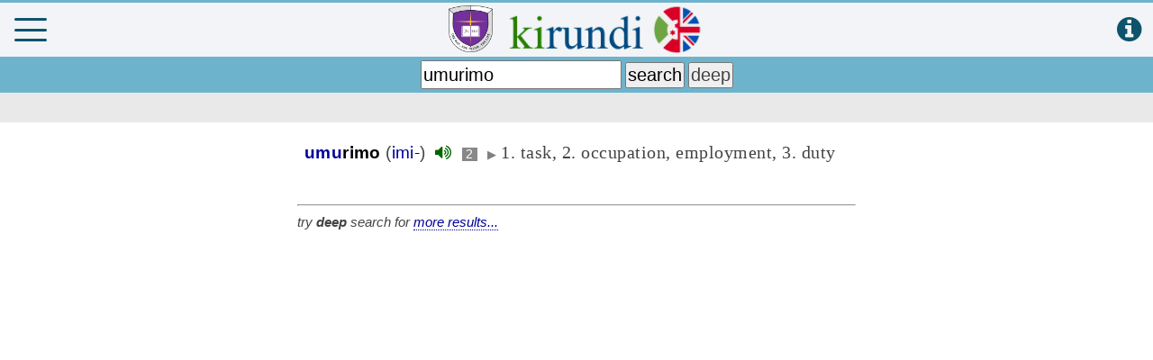

--- FILE ---
content_type: text/html; charset=UTF-8
request_url: https://www.matana.de/index1.php?i=3997
body_size: 146701
content:
<!-- ================================================================================== -->
<!DOCTYPE html>
<html>
<head>
<title>Kirundi Study &amp; Dictionary</title>
<meta charset="UTF-8" />
<meta http-equiv="Content-type" content="text/html; charset=utf-8" />
<meta name="description" content="Kirundi-English dictionary and study course" />
<meta name="keywords" content="Kirundi,dictionary,Kirundi-English,kirundi course,Burundian language,Burundi,Kirundi self study,Elizabeth Betty Ellen Cox,amajambo,Matana,Bujumbura Christian University,BCU" />
<meta name="copyright" content="Bujumbura Christian University" />
<meta name="author" content="Martin Philipps" />
<meta name="viewport" content="width=device-width minimum-scale=1.0 maximum-scale=1.0 user-scalable=no" />
<link rel="shortcut icon" href="favicon.ico" />
<link href="font-awesome/css/font-awesome.min.css" rel="stylesheet" />
<link type="text/css" rel="stylesheet" href="mymenu.css?26" />
<link type="text/css" rel="stylesheet" href="mmenu/dist/mmenu.css" />
<link href="mburger.css" rel="stylesheet" />
<style>
.mburger {
	position: absolute;
	color: #0e536c;
	top: 17px;
	left: 4px;
	width: 26px;
	height: 26px;
	--mb-bar-height: 3px;
}
</style>


<script async src="https://pagead2.googlesyndication.com/pagead/js/adsbygoogle.js?client=ca-pub-6786355329274375" crossorigin="anonymous"></script>
	 
	 
<script src="wavesurfer/wavesurfer.js"></script>

<script>
function deviceOS() {
	var useragent = navigator.userAgent;
	if(useragent.match(/Android/i)) {
		return 'android';
	} else if(useragent.match(/webOS/i)) {
		return 'webos';
	} else if(useragent.match(/iPhone/i)) {
		return 'iphone';
	} else if(useragent.match(/iPod/i)) {
		return 'ipod';
	} else if(useragent.match(/iPad/i)) {
		return 'ipad';
	} else if(useragent.match(/Windows Phone/i)) {
		return 'windows phone';
	} else if(useragent.match(/SymbianOS/i)) {
		return 'symbian';
	} else if(useragent.match(/RIM/i) || useragent.match(/BB/i)) {
		return 'blackberry';
	} else {
		return '';
	}
}
function browser() {
	// WebKit
	if (navigator.userAgent.indexOf("AppleWebKit") != -1 ) {
		return "Webkit";
	}
  // FIREFOX
  else if (navigator.userAgent.indexOf("Firefox") != -1 ) {
    return "Firefox";
  }
  // INTERNET EXPLORER
  else if (navigator.userAgent.indexOf("MSIE") != -1 ) {
    return "IE";
  }
  // EDGE
  else if (navigator.userAgent.indexOf("Edge") != -1 ) {
    return "Edge";
  }
  // SAFARI
  else if (navigator.userAgent.indexOf("Safari") != -1 ) {
    return "Safari";
  }
  // OPERA
  else if (navigator.userAgent.indexOf("Opera") != -1 ) {
    return "Opera";
  }
  // OTHERS
  else {
    return false;
  }
}

const isWebView = navigator.userAgent.includes ('wv');
const device = deviceOS();
var seite = 'A';
var seite1 = 1;
var seite2 = 1;
var seite3 = 1;
var divSeite = 3;
var maxseite1 = 1;
var maxseite2 = 1;
var maxseite3 = 1;
var speed = 1;
</script>

</head>
<!-- ================================================================================== -->


<!------------------------------------------------------------------------->
<body id='alles' onload="populateForm();">

	<div id="waveform" class="waveform">
	
		<form>
		
			<div id="waveform1" style="width:100%;"></div>
			
			<span>
			<table style='width:100%' border=0><tr>
			<td style='text-align:left;'>
				<button id='waveplay' type='button' value='play' onclick='wavesurfer1.playPause();' title='click to listen'>listen</button>
				<br/>
				<input id="slider1" type="range" min="350" max="2000" value="350" data-action="zoom" style=" margin-top:16px;" oninput="wavesurfer1.zoom(Number(this.value));" hidden="hidden">
			</td><td style='text-align:right; vertical-align:bottom;'>
				<button type='button' value='close' onclick='unloadaudio(); $("#waveform").fadeOut(300);'>close <span style='color:red;'><b>x</b></span></button>
			</td></tr></table>
			</span>
			
			<div style='display:none;'>
			<hr/>
			<div id="waveform2" style="width:100%;"></div>
			<table style='width:100%' border=0><tr>
			<td style='text-align:left;'>
				<button type='button' value='record' title='click to practice the pronunciation'>practice <i class='fa fa-microphone' style='color:red; cursor:pointer'></i></button>
				&nbsp; &nbsp;
				<button id='waveplay2' type='button' value='replay' onclick='wavesurfer2.playPause();'>replay <i class='fa fa-volume-up' style='color:darkgreen; cursor:pointer;'></i></button>		
				<br/>
				<input id="slider2" type="range" min="350" max="2000" value="350" data-action="zoom" style="margin-top:16px;" oninput="wavesurfer2.zoom(Number(this.value));" >
			</td><td style='text-align:right; vertical-align:bottom;'>
				<button type='button' value='close' onclick='unloadaudio(); $("#waveform").fadeOut(300);'>close <span style='color:red;'><b>x</b></span></button>
			</td></tr></table>
			</div>
		<script>
		var wavesurfer1 = WaveSurfer.create({
			container: '#waveform1',
			scrollParent: true,
			normalize: true,
			cursorColor: '#f00',
			cursorWidth: 2,
			autoCenter: true,
			fillParent: true,
			minPxPerSec: 50,
		});
		
		var wavesurfer2 = WaveSurfer.create({
			container: '#waveform2',
			scrollParent: true,
			normalize: true,
			cursorColor: '#f00',
			cursorWidth: 2,
			autoCenter: true,
			fillParent: true,
			minPxPerSec: 50,
		});
		
		wavesurfer2.load('');
		wavesurfer2.playPause();
		
		//d1 = wavesurfer1.getDuration();	// duration in sec
		//d2 = wavesurfer1.getDuration();	// duration in sec
		</script>
		
		</form>
				
	</div>
						

<div id="page">
	<div id="fb-root"></div>
	<audio id='voicePlayer' src=''></audio>
	<audio id='voicePlayer2' src=''></audio>
	<script async defer crossorigin="anonymous" src="https://connect.facebook.net/en_GB/sdk.js#xfbml=1&version=v6.0"></script>
	<div class='titlebar'>
		<!--<a class='menubutton' href="#menu"><span></span></a>-->
		<!--  collapse, spin, squeeze, tornado -->
		<a class="mburger mburger--squeeze" href="#menu" onclick='dontshowvtt("");'><b></b><b></b><b></b></a>
		<!--<a href="#menu">-->
		<a href='http://www.bcu.edu.bi' target='BCU'><img id='bcu_logo' src='bcu_2.png' title='Bujumbura Christian University' style='height:82%; margin-bottom:5px;'></a>		<img class='logo' src='kirundi5.png' title='Kirundi Online Dictionary'>
		<!--</a>-->
		<a href="javascript:show('guide');" style="position:absolute; right:13px; top:14px;" title="quick guide"><i class='fa fa-info-circle' style='font-size:2em; color:#0e536c;'></i></a>
	</div>
	<div class='headbar' id="headbar">
		<form id='kirundi' name='kirundi' method='post' action='index1.php' style='margin:4px;' onsubmit="return validateSearch();">
		<input name='edit' type='hidden' value=''>
		<input id='hoehe' type='hidden' name='hoehe' value='' size=3>
		<input id='weite' type='hidden' name='weite' value='' size=3>
		<input id='device' type='hidden' name='device' value='' size=6>
		<input id ='searchwort' type='search' name='wort' style='font-size:1.25em; height:32px; padding:1px; max-width:223px;' value="umurimo" placeholder='kirundi/english/french' onfocus='document.getElementById("fb-like").style.display = "none";' onblur='document.getElementById("fb-like").style.display = "block";' onkeyup='' onchange=''>
		<!-- if (this.value.length < 3) show("guide"); -->
		<!-- startSearch(this.value); -->
		<span style=''>
		<input id='search_submit' type='submit' name='undweg' value='search' style='font-size:1.25em; padding:1px;'>
		<input type='submit' name='undweg' value='deep' style='font-size:1.25em; color:#444; padding:1px;'>
		</span>
		</form>
	</div>
	<div id='pagerbar' class='pagerbar'>
		<div id='pager' class='pager'>
			<span id='seite0'></span><span id='pagerA' style='display:none;'></span><span id='pagerB' style='display:none;'></span><span id='pagerC' style='display:none;'></span>			<!--
			<table style='border:0; padding:0px 8px 0px 5px; width:100%;'><tr>
				
				<td align='left'><span id='pagerA' style='display:none;'></span><span id='pagerB' style='display:none;'></span><span id='pagerC' style='display:none;'></span></td>
				<td align='right'><span id='seite0'></span></td>
							</tr></table>
			-->
		</div>
	</div>
			<div id="fb-like" class="fb-like" style='position:fixed; top:108px; right:8px;' data-href="https://www.matana.de" data-width="" data-layout="button_count" data-action="like" data-size="small" data-share="true"></div>
			<div id="swipe_book" style='display:none;' >&nbsp; < &nbsp; swipe next &nbsp; ></div>


<div class="content" id="content">

		<!-- to measure width and have an anchor point to focus -->
		<div id='hauptweite'><a id='hier' href=''></a></div>


		<div id='resultsA' class='results' name='div' style='display:block;' align='left'>
			<div id='pageA1' style='display:block;'><div class='entry kien' onclick=''><span class='orig'><span ><span class='wort'><span class='prefix_noun'>umu</span><span class='stem'>rimo</span> </span></span> (<span class='plural' title='plural prefix'>imi-</span>)&nbsp;&nbsp;<i class='fa fa-volume-up' style='color:darkgreen; cursor:pointer' onclick='getKiAudio("umurimo", "sound_props/kien3997_413.mp3");' title='click to listen'></i>&nbsp;<span class='toolt'>&nbsp;<span class='kiclass' onclick='showid("+tti3997")' title='class 2&#010;singular: umu-&#010;plural: imi-'>&nbsp;2&nbsp;</span> <span id='tti3997' class='tooltiptext' onclick='hideid("tti3997")'>class 2<br> singular: umu-<br>plural: imi-</span></span>&nbsp;<span class='triangle'>&#9654;</span>&nbsp;</span><span id='trans_en3997' class='trans_en'>1. task, 2. occupation, employment, 3. duty</span></div></div><div style='font-size:0.9em; font-style:italic;'><br><hr>try <b>deep</b> search for <a href="index1.php?deep&q=umurimo">more results...</a><br></div>			
		</div>
		<div id='resultsB' class='results' name='div' style='display:none;' align='left'>
					</div>
		<div id='resultsC' class='results' name='div' style='display:none;' align='left'>
					</div>


		<div id='day' class='textfeld' name='div' align='left' style='display: none;'>
			<div style='border: 0px solid black; background:#fff; margin: 0px 3px 0px 3px; padding:10px;'><span style='font-weight:bold; font-size:1.15em;'>Vocabulary of the day</span><br><table border=0 padding=5 cellpadding=5 style='font-size:1.1em;'><tr><td><img src='burundi.png' style='height:32px;'></td><td><i>do you know</i> <a class='link' href="index1.php?s=0&l=3&i=3665">gupfunywa</a> ?</td></tr><tr><td><img src='uk.png' style='height:32px;'></td><td><i>none urarizi</i> <a class='link' href="index1.php?s=0&l=3&q=wrinkled">wrinkled</a> ?</td></tr></table></div><div style='border: 1px solid black; background:#efefef; margin: 5px 3px 5px 3px; padding:10px; font-size:1.12em; cursor:pointer;' onclick='document.getElementById("voicePlayer2").src="sound_riddles/r6.mp3"; document.getElementById("voicePlayer2").play();' ><b>Sokwe - Niruze</b><br/><div style='font-size:0.9em;'><i class='fa fa-volume-up' style='color:darkgreen; cursor:pointer' title='click to listen'></i> &nbsp;Kararengera<br/><div style='margin-left:40px; text-align:right;'><i>- Akana kaja iwabo</i></div>Impa<br/><div style='margin-left:40px; text-align:right;'><i>- Ndaguhaye</i></div>Akotsi k'abungere<br/></div></div><div style='border: 0px solid black; background:#fff; margin: 10px 3px 3px 3px; padding: 10px 10px 0px 10px; font-size:1.12em; cursor:pointer;' onclick='showmusic(27, "");'><b>Learn Kirundi with Music &amp; Lyrics</b><br/><table style='border:0px; margin:0px; padding:0px; font-size:0.9em;'><tr><td style='vertical-align:top;'><img src='music/mtc.jpg?v' style='border: 1px solid grey; height:110px; max-width:110px;'></td><td style='vertical-align:top; font-size:1em; padding-left:13px;'><i class='fa fa-volume-up' style='color:darkgreen; cursor:pointer'></i> &nbsp; <b>"Warancunguye"</b><br/><span style='font-size:0.9em; font-style:italic;'>by MTC</span><br/><span style='font-size:0.9em;'>Mwishayo ry'ivyaha erega niho yankuye  Mumwijima ukomeye  Niho Umuco wawe wandasiye  Ndibuka nzunguruka  Nshakisha umunezero aho woboneka  Ngerageza vyanka...</span></td></tr></table></div><div style='border: 1px solid black; background:#efefef; margin: 10px 3px 10px 3px; padding:10px; font-size:1.12em; cursor:pointer;' onclick='javascript:showtale(36, "");'><b>Umugani: Umusuku</b><br/><span style='font-size:0.85em;'>Umusuku avyuka hakiri kare, agakinjika. Ahejeje gukinjika akoza utwo yoza aza gushirakw imfungurwa. Akoza inzato n’amaherezwa. Ahejeje kwoza utwo <span class='link' style='color:blue;'>...</span></span><br/></div><div style='border: 0px; background:#fff; margin: 25px 0px 16px 0px; font-size:1.1em;'>				<b>BCU Kirundi App on your mobile device</b><br><br>
				<a href='https://play.google.com/store/apps/details?id=com.matana.app' title='download APK' style='text-decoration: none;'><img id='phone' src='s0k.png?1' style='height:300px; float:left; margin-right:12px; margin-left:0px;'></a>
				<span style='color:red;'>New:</span> <a class='link' href='https://play.google.com/store/apps/details?id=com.matana.app' title='download APK' target='_blank'>Download &amp; install</a><br><br>
				<a href='https://play.google.com/store/apps/details?id=com.matana.app' title='download APK' style='text-decoration: none;'><img src='qr.png' style='width:140px; margin:0px;'></a><br><br>
				<a href='https://play.google.com/store/apps/details?id=com.matana.app' title='download APK' style='text-decoration: none;'><img src='google.png' style='width:140px; margin:0px;'></a>
				<br/><br/>
				</div>			<!--
			<iframe style="max-width:100%; width:560px; height:315px; margin-top:20px; margin-bottom:30px;" src="https://www.youtube.com/embed/vDzoiC658QA" title="YouTube video player" frameborder="0" allow="accelerometer; autoplay; clipboard-write; encrypted-media; gyroscope; picture-in-picture" ></iframe>			
			-->
		</div>


		<div id='guide' class='textfeld' name='div' align='left' style='display:none;'>
			<span style='font-weight:bold; font-size:1.2em;'>Quick user guide</span><br>
			<ul style='position:relative; left:-20px; right:-10px;'>
			<li>type a word in either <b>Kirundi</b>, <b>English</b> or <b>French</b> language.<br>
			Click <input type='button' value='search'> for a quick, <input type='button' value='deep'> for a thourough and more detailed search
			<br>&nbsp;
			<li>Kirundi <span class='prefix_noun'>nouns</span> are shown with their class and plural prefix:<br>
			<span class='entry kien'><span class='orig'><span class='wort'><span class='prefix_noun'>igi</span><span class='stem'>camunsi</span> </span>(<span class='plural'>ibi-</span>) &nbsp;<span class='toolt'><span class='kiclass' onclick='showid("tt0")' title='class 4&#010;singular: iki-,ic-&#010;plural: ibi-,ivy-'>&nbsp;4&nbsp;</span>&nbsp;<span id='tt0' class='tooltiptext' onclick='hideid("tt0")'>class 4<br>singular: iki-,ic-<br>plural: ibi-,ivy-</span></span> <span class='triangle'>&#9654;</span> </span><span class='trans_en'>afternoon</span></span>
			<br/>click on the class number for details
			<br>&nbsp;<li>Kirundi <span class='prefix_verb'>verbs</span> shown with past stem:<br>
			<span class='entry kien'><span class='orig'><span title='click to conjugate' class='verblink'><span class='wort'><span class='prefix_verb'>ku</span><span class='stem'>vuma</span> </span>(<span class='past'>-vumye</span>)</span> &nbsp;<span class='triangle'>&#9654;</span> </span><span class='trans_en'>to curse</span></span>
			<br/>click on any Kirundi verb to conjugate it in any of 25 Kirundi tenses
			<br/>&nbsp;<li>click on &nbsp;<i class='fa fa-volume-up fa-lg' style='color:darkgreen; cursor:pointer' onclick='getKiAudio("amenya", "sound_props/kien55_332.mp3")' title='click to listen'></i>&nbsp; to hear the pronunciation by a native speaker. Click on&nbsp; <i class='fa fa-microphone fa-lg' style='color:red; cursor:pointer'></i> &nbsp;to record and contribute an audio pronunciation file <br>&nbsp;<li>search by plural (e.g. <b>abaturanyi</b>) to find the singular<br>
			<span class='entry kien'><span class='orig'><span class='wort'><span class='prefix_noun'>umu</span><span class='stem'>turanyi</span> </span>(<span class='plural'>aba-</span>) &nbsp;<span class='toolt'><span class='kiclass' onclick='showid("tt1")' title='class 2&#010;singular: umu-&#010;plural: aba-'>&nbsp;1&nbsp;</span> <span id='tt1' class='tooltiptext' onclick='hideid("tt1")'>class 1<br>singular: umu-<br>plural: aba-</span></span>&nbsp;<span class='triangle'>&#9654;</span>&nbsp;</span><span class='trans_en'>neighbour</span></span>
			<br>&nbsp;<li>click on <span style='cursor:pointer;' class='trans_ki link'><i>En-En dictionary</i></span> to see meanings, examples, phonetics, origins, synonyms, antonyms etc.<br/>
			<img src='en-en.png' style='width:400px; max-width:100%; margin-bottom:6px;'><li>Click on the &nbsp;<i class='fa fa-bars fa-lg'></i>&nbsp; icon to open the menu offering many additional functions<br/><img src='menu.png' style='width:400px; max-width:100%; margin-bottom:14px;'><li>Distinguish Kirundi vowels with long or high tones:<br>
			<span class='entry kien'><span class='orig'><span class='wort'><span class='prefix_verb'>gu</span><span class='stem'>hana</span> </span>(<span class='past'>-hannye</span>)</span></span><i class='fa fa-volume-up fa-lg' style='color:darkgreen; cursor:pointer' onclick='getKiAudio("guhana", "sound_props/kien1420_413.mp3")' title='click to listen'></i> &nbsp; vs.&nbsp;
			<span class='entry kien'><span class='orig'><span class='wort'><span class='prefix_verb'>gu</span><span class='stem'>hāna</span> </span>(<span class='past'>-hanye</span>)</span></span><i class='fa fa-volume-up fa-lg' style='color:darkgreen; cursor:pointer' onclick='getKiAudio("guhāna", "sound_props/kien1421_413.mp3")' title='click to listen'></i>
			<br>&nbsp;
			<li>analyze any conjugated form (e.g. <b>mukababwira</b>), no matter the class, subject, tense or object and find the correct verb<br/><img src='mukababwira.png' style='width:330px; max-width:100%; margin-bottom:14px;'><li>search verbs by past stem (e.g. <b>jāniye</b>) 
			to find the infinitive:<br/><span class='entry kien'><span class='orig'><span class='wort'><span class='prefix_verb'>ku</span><span class='stem'>jānira</span> </span>(<span class='past'>-jāniye</span>) &nbsp;<span class='triangle'>&#9654;</span> </span><span class='trans_en'>to take for</span></span>
			<br/>&nbsp;
			<li>Choose which translation direction or results you want to see:<br>
			<span id='seite0' style='background:#e9e9e9; padding:3px 20px 3px 3px;'> &nbsp; 
			<label><input type='radio' id='all' name='zeig' value='male' checked>All</label>
			<label><input type='radio' id='ru' name='zeig' value='male'>Kirundi</label>
			<label><input type='radio' id='en' name='zeig' value='male'>English/Français</label>
			<!--<label><input type='radio' id='lessons' name='zeig' value='male'>Lessons</label>-->
			 &nbsp;</span>
			<br>&nbsp;
			<li>Read and <i style='color:gray;' class='fa fa-music'></i> &nbsp;<b>listen to</b> <i>imigani</i> (tales), <i>ibisokozo</i> (children's riddles), <i>Kirundi jokes</i>, over 500 proverbs, <i>contemporary and traditional music</i> with their lyrics, <i>Kirundi radio stations</i> or any passage from the New Testament. All with native Kirundi speakers.
			<br/>&nbsp;
			<li>Study Kirundi with <b>over 200 lessons</b>, covering essentiel vocabulary, grammar and exercises; and download the study books and dictionaries as <img src='pdf.png' style='height:18px;'> <b>printable PDF</b> files.
			<br/>&nbsp;
			<li>search for over <b>7.700</b> Kirundi terms with more than <b>10.400</b> audio recordings and over <b>11.300</b> terms in English and French.
			<br>&nbsp;
			<li>find the geolocation (map view) and altitude for <b>6.900 places</b> in Burundi <img src='map2.gif' style='max-width:100%; width:330px; border:1px;'>
			</ul>		</div>


		<div id='dict' class='textfeld' name='div' style='display:none' align='left'>
		<span style='font-weight:bold; font-size:1.15em;'>Download PDF's</span><br><br>
		<img src='ki0.png' style='border:1px solid black; height:125px; float:left; margin-right:15px;'>
			This unique dictionary by Betty Cox is known for the deep cultural insight it provides to many Kirundi terms. It has been thouroughly revised, adapted to present-day Kirundi orthography rules and many new words and meanings have been added.<br/><br/>
			<span style='display:inline-block; margin-bottom:6px;'><img src='pdf.png' style='height:18px; float:left; margin-right:5px;'><a class='link' href='kirundi.pdf' download title='download dictionary'>Kirundi Dictionary (original)</a></span><br/>
			<span style='display:inline-block; margin-bottom:6px;'><img src='pdf.png' style='height:18px; float:left; margin-right:5px;'><a class='link' href='kirundi_alpha.pdf' download title='download dictionary'>Kirundi Dictionary (alphabetical)</a></span>
			<br/>
			In the original version the entries are <i>sorted by the word stem</i>, this is helpful to learn new vocabulary by recognizing the relationship to already known words of the same stem. But users without any knowledge of basic Kirundi grammar may have difficulties to find a word. Therefore we included here also the same dictionary with all vocabulary in simple alphabetical order.
			<br/><br/>

			<!--The printable PDF file is regularly automatically generated from the content of the online dictionary and always up-to-date.-->

			<!--<span style='font-weight:bold; font-size:1.15em;'>Kirundi Language study course</span><br><br>-->
			
			<img src='ki1.png' style='border:1px solid black; height:125px; float:left; margin-right:15px;'>
			The Kirundi self study course guides you through 125 lessons and makes you learn both the necessary vocabulary and basic grammar.<br><br>
			The second volume with over 80 lessons delves deeply into Kirundi grammar. After completion of this 2-volume course you will have a thorough command of the Kirundi language.<br/><br/>
			<span style='display:inline-block; margin-bottom:6px;'><img src='pdf.png' style='height:18px; float:left; margin-right:5px;'><a class='link' href='kirundi I.pdf' download title='download study course' style='margin-bottom:4px;'>Book I, Kirundi Lesson book</a></span><br>
			<span style='display:inline-block; margin-bottom:6px;'><img src='pdf.png' style='height:18px; float:left; margin-right:5px;'><a class='link' href='kirundi II.pdf' download title='download grammar book' style='margin-bottom:4px;'>Book II, Kirundi Grammar book</a></span>		
			<br/><br/>
			
			<span style='font-size:1.15em;'><b>Other Resources</b></span><br>
			<!--<br>Check out the following great online kirundi study resources:-->
			<ul style='position:relative; left:-20px; right:-10px;'>
			<li>Listen to native Kirundi Speakers reading the New Testament. This bilingual App (Kirundi and English) makes you learn Kirundi easily through listening and learning the correct pronunciation while following the written text in either Kirundi or English. <i>Google Play Store:</i> 
			<a class='link' href='https://play.google.com/store/apps/details?id=org.fcbh.runbsb.n2.engweb.n2.kirundibiblewithenglish' target='_blank'>Kirundi / English NT Audio App</a>
			</li><br/>
			<li>The Study Course uses numerous examples from the Kirundi Bible Translation of 1967. Get the complete bible as App on your phone. <i>Google Play Store:</i> <a class='link' href='https://play.google.com/store/apps/details?id=bibiliyayera.ki' target='_blank'>Bibiliya Yera mu kirundi</a></li><br/>
			<li>Kirundi is very similar to Kinyarwanda (the language spoken in Rwanda), for which you can find many resources online. Check out this excellent <a class='link' href='kirundi_kinyarwanda.pdf' download title='download comparative grammar' style='margin-bottom:4px;'>Kinyarwanda and Kirundi Comparative Grammar</a> <img src='pdf.png' style='height:18px;'></li><br/>
			<li>Check out this excellent website with lots of ressources and infos:
							<a class='link' href='http://www.ikirundi.org' target='_blank'>www.ikirundi.org</a>
						</li>
			<!--
			<br>
			<li>Kinyarwanda is closely related to Kirundi. Check out the following online dictionary  
							<a class='link' href='http://www.kinyarwanda.net' target='_blank'>www.kinyarwanda.net</a>
						</li>
			-->
			</ul>
			<br>
			<div style='font-size:0.85em; text-align:center;'>External Link disclaimer: <a class='link' style='cursor:pointer;' onclick='show("privacy");'>see our privacy policy</a></div>
		</div>



		<div id='login' class='textfeld' name='div' style='display:none;' align='left'>
					<span style='font-size:1.15em;'>
			<i class='fa fa-user'></i> <b>Login / Register</b>
			</span>
			<br/>
			<div id='errormsg' style='padding:0 0 0 0; display:none;'><br/></div>			<br/>
			<div class="container">
				<form method="post" action="index1.php">
					<div id="login_div" class="div_login">
						<div>
							<input class='topf' type='text' name='name' placeholder='your name' style='margin:5px; width:100%' autocomplete='off'>
							<input class='topf' type='email' name='email' placeholder='your email' style='margin:5px; width:100%' autocomplete='off'>
							<input type="text" class="textbox" name="txt_uname" placeholder="username or email" required />
						</div>
						<div>
							<input type="password" class="textbox" id="txt_abe" name="txt_abe" placeholder="password" required />
							<br/>
													</div>
						<div>
							<input type="button" value="Register" onclick="document.getElementById('login_div').style.display='none'; document.getElementById('register_div').style.display='block'; document.getElementById('forgot_div').style.display='none';" /> &nbsp; &nbsp; <input type="submit" value="Login" name="but_login" />
							<br/><br/>
							<a href="#" onclick="document.getElementById('login_div').style.display='none'; document.getElementById('forgot_div').style.display='block'; document.getElementById('register_div').style.display='none';"><span style='font-size:0.86em;'>password forgotten? Send new login</span></a><br/>
						</div>
						<br/>
						Sign in and profit of these advantages:
						<ul>
						<!--<li>access lists of the entire vocabulary</li>-->
						<li>access your lookup and study history</li>
						<!--<li>more downloads</li>-->
						<!--<li>propose new dictionary entries</li>-->
						<li>become an editor and review and rate proposals</li>
						<li>record and contribute audio pronunciation files</li>
						<li>practice translating imigani</li>
						<!--<li>and more functions to come...</li>-->
						</ul>
					</div>
				</form>
			</div>
			<div id="register_div" class="container" style="display:none;">
				<form method="post" action="index1.php" onsubmit="return checkPass2('abe', true);">
					<div class="div_login">
						<div>
							<input class='topf' type='text' name='name' placeholder='your name' autocomplete='off'>
							<input class='topf' type='email' name='email' placeholder='your email' autocomplete='off'>
							<input id="register_uname" type="text" class="textbox" name="txt_uname" placeholder="new username" maxlength="16" required onkeyup="remove_space();" />
							<br/>
							<!--name and surname:<br/>
							<input type="password" class="textbox" id="txt_nom" name="txt_nom"  required />-->
							<input type="email" class="textbox" name="xyzcourriel" placeholder="email address" required />
							<div id="pseudo_warning" style="color:red; font-size:0.95em; visibility:hidden;">Your username should not contain any spaces!</div>
							<br/>
							<input id="abe2" type="password" class="textbox" name="txt_abe2" placeholder="password" required onkeyup="checkPass('abe');" /><br/>
							<input id="abea" type="password" class="textbox" name="txt_abea" placeholder="confirm password" onkeyup="checkPass('abe');" /><br/>
														
							<span style='background:#dedede'>&nbsp;<span class=''>9 </span><span><span style=''>-</span> 7 &equals;</span>&nbsp;</span>							&nbsp;<input type="text" name="captcha" style="width:26px;" required>&nbsp; &nbsp;
							<input type="submit" value="Register" name="but_register" />&nbsp; &nbsp;<input type="button" value="cancel" onclick="document.getElementById('login_div').style.display='block'; document.getElementById('forgot_div').style.display='none'; document.getElementById('register_div').style.display='none';" />
						</div>
					</div>
				</form>
			</div>
			<div id="forgot_div" class="container" style="display:none;">
				<form method="post" action="index1.php">
					<div class="div_login">
						<div>
							Please send a password reset to my following email address:<br/>
							<input class='topf' type='text' name='name' placeholder='your name' autocomplete='off'>
							<input class='topf' type='email' name='email' placeholder='your email' autocomplete='off'>
							<input type="email" class="textbox" name="xyzcourriel" placeholder="email address" required /><br/>
							<input type="submit" value="Send" name="but_forgot" /> &nbsp; &nbsp; <input type="button" value="cancel" onclick="document.getElementById('login_div').style.display='block'; document.getElementById('forgot_div').style.display='none'; document.getElementById('register_div').style.display='none';" />
						</div>
					</div>
				</form>
			</div>
				</div>


		<!--
		<div id='contact' class='textfeld' name='div' style='display:none;' align='left'>
		</div>
		-->


		<div id='radio' class='textfeld' name='div' style='display:none; text-align:left;' align='left'>
			<span style='font-size:1.15em;'>
			<b>Listen to Kirundi Radio</b>
			</span>
			<br/>
			Train your listening skills and follow Kirundi native speakers!
			<br/><br/>
			<select style='font-size:1.1em;' onchange='document.getElementById("radioplayer").src = this.value'>
			<option value='' style='font-style:italic;'>choose a radio station...</option>
			<option value='http://41.79.226.195:8000/stream' hidden>RTNB Radio Burundi</option>
			<option value='https://isanganiro.ice.infomaniak.ch/isanganiro-64.mp3'>Radio Isanganiro FM</option>
			<option value='https://ca5ssl.rcast.net/stream/61258/'>Radio TV Buntu</option>
			<option value='https://av.voanews.com/clips/VCE/2026/01/21/20260121-033000-VCE078-program_48k.mp3'>VOA Amakuru mu Gitondo 21.01.</option>			<option value='http://stream.zeno.fm/qr5puue40tzuv' hidden>RFM 88.9</option>
			<option value='http://102.134.106.14:8000/stream' hidden>Izere FM</option>
			<option value='http://dreamsiteradiocp2.com:8082/stream' hidden>Radio Maria Burundi</option>
			</select> <span style='color:red;'>*</span>
			<br/><br/>
			<audio id='radioplayer' type="audio/*" preload=true autoplay=false controls controlsList='nodownload' style='height:30px;'></audio>
			<!--
			<br/><br/>
			<span style='color:red;'>*</span> <span style='font-size:small'>If you cant listen to the radio, <a class='nol' href="https://play.google.com/store/apps/details?id=com.matana.app">please update this app</a> to the latest version.</span>
			-->
		</div>
		
		
		
		<div id='copyright' class='textfeld' name='div' style='display:none;' align='left'>
		<!--<img src='splash.png' style='border:0px solid black; height:140px; float:left; margin-right:10px;'>-->
		<span style='font-weight:bold; font-size:1.15em;'>Copyright &copy; 2026</span><br><br>
		<a class='link' href='https://historical.fmcusa.org/publications-dictionaries/' target='what'>Original dictionary and language course</a>		by Elizabeth Ellen Cox, 1969; Marston Memorial Historical Center
		<br/><br/>
		<img src='bcu_2.png' style='height:50px; float:left; margin-right:10px; margin-bottom:26px;'/>Revised &amp; augmented 2005 - 2026<br/>
		by M.Philipps,
		<a class='link' href='http://www.bcu.edu.bi' target='bcu'>Bujumbura Christian University</a>, Burundi<br/>&amp; the user community of this App<br/><br/><img src='webster.png' style='height:50px; float:left; margin-right:10px;'/>English pronunciation by<br/><a class='link' href='https://www.merriam-webster.com/' target='what'>Merriam-Webster</a><br/><br/>English-English dictionary provided by the Free Dictionary API (<a class='link' href='https://dictionaryapi.dev/' target='what'>www.dictionaryapi.dev</a>)<br/><br/>Bible translations: World English Bible (WEB), Louis Segond 1910, Bibiliya Yera (Kinyarwanda)<br/><br/><span style='font-size:0.9em; font-style:italic'>Kirundi voice recordings done by Bienvenu Ndayishimiye, Miki Dieu-Merci, Christophe Kivunge, Mpundu Aimé Nécessaire and Elsa-Myntha Kezakimana.<br/>Special Thanks to my Kirundi teachers Martin Rudasingwa and Innocent "Ruseka" Niyonsaba.</span>		
			<div style='text-align:center;'>
			<br/><br/>
			Development and maintenance of this app is not free. Thank you for considering a small help to keep us going.<br/>
			<div id="donate-button-container">
			<div id="donate-button"></div>
			<script src="https://www.paypalobjects.com/donate/sdk/donate-sdk.js" charset="UTF-8"></script>
			<script>
			PayPal.Donation.Button({
			env:'production',
			hosted_button_id:'6ZMU4YB5D6G86',
			image: {
			src:'https://www.paypalobjects.com/en_US/DK/i/btn/btn_donateCC_LG.gif',
			alt:'Donate with PayPal button',
			title:'PayPal - The safer, easier way to pay online!',
			}
			}).render('#donate-button');
			</script>
			</div>
			</div>
					<br/><br/>
		<div style='background:#f6f6f6; border:1px solid lightgrey; padding:10px 5px 5px 5px;'>
			<span style='font-weight:bold; font-size:1.1em;'>Contact us - tell us your suggestions!</span><br>
			<form action='index1.php' method='post' onsubmit="return validateMsg();">
			<input class='topf' type='text' id='name' name='name' placeholder='your name' style='margin:5px; width:100%' autocomplete='off'>
			<input class='topf' type='email' id='email' name='email' placeholder='your email' style='margin:5px; width:100%' autocomplete='off'>				
			<table style='width:97%; margin:0px; border:0px;'>
			<tr>
				<td width='75%'>
				<input type='text' name='xyznom' placeholder='your name' style='margin:5px; width:100%; font-size:1.1em;'  required>
				</td>
				<td style='width:2%;'></td>
				<td width='23%'></td>
			</tr>
			<tr>
				<td width='75%'>
				<input type='email' name='xyzcourriel' placeholder='your email' style='margin:5px; width:100%; font-size:1.1em;'  required>
				</td>
				<td style='width:2%;'>&nbsp;&nbsp;&nbsp;</td>
				<td width='23%' style='text-align:right;'>
				<input name='sent' type='submit' style='font-size:1.1em;' value=' send '>
				</td>
			</tr>
			<tr>
				<td colspan=3>
				<textarea name='msg' placeholder='your suggestion, idea or comment...' style='margin:5px; max-width:100%; width:100%; height:90px; font-size:1.1em;' required></textarea>
				</td>
			</tr>
			<tr>
				<td colspan='3' style='text-align:right;'>
				<span style='font-size:0.85em;'><a class='link' style='cursor:pointer;' onclick='show("privacy");'>our privacy policy</a></span>
				</td>
			</tr>
			</table>
			</form>
		</div>
					<br/>
			<span style='font-weight:bold; font-size:1.15em;'>Thank you!</span><br><br>
			The following organizations made this App possible<br><br>
			<div style='align-items:center; text-align:center;'>
					
				<a href='http://www.bcu.edu.bi' target='bcu'><img src='bcu_1.png' style='max-height:78px; max-width:300px;' alt='BCU' title='Bujumbura Christian University'></a>
				<br/><br/>
				<a href='https://www.feg-giessen.de/wer-wir-sind/struktur/finanzen/' target='what'><img src='feg.png' style='max-height:78px; max-width:300px;' alt='FeG' title='Freie Evangelische Gemeinde Giessen'></a>
				<br/>
				<a href='https://coworkers.de/en' target='what'><img src='coworkers.png' style='max-height:75px; max-width:280px; margin:10px;' alt='coworkers' title='Coworkers'></a>
				<!-- &nbsp; &nbsp;
				<a href='http://www.unishabunia.org/contactez-nous/nous-aider/' target='usb'><img src='usb.png' alt='USB' title='Université Shalom de Bunia' style='height:50px;'></a>-->
						<br/>
			</div>
				</div>

		
				
		<div id='ajax' class='textfeld' name='div' style='display:none; text-align:left;' align='left'>
		</div>



		<div id='konju' class='textfeld' name='div' style='display:none; text-align:left;' align='left'>
		<div style='font-size:1.15em;'>
<div id='verb' class='orig' style='font-size:1.13em; margin-bottom:8px;'></div><select id='tense' name='tense' style='font-size:1.08em;' onchange='if (document.getElementById("neg").checked) conjugate(this.value, 1, document.getElementById("oid").value, ""); else conjugate(this.value, 0, document.getElementById("oid").value, ""); this.blur();'><option value=1>Simple Present</option><option value=2>Prefixless Present</option><option value=3>"Still" Present</option><option value=13>Continuous Present</option><option value=4>Ordinary Past</option><option value=5>Immediate Past</option><option value=6>Distant Past</option><option value=12>Past Participle</option><option value=14>Past Perfect I</option><option value=15>Past Perfect II</option><option value=16>Past Perfect III</option><option value=7>Ordinary Future</option><option value=8>Immediate Future</option><option value=10>-ro- Future</option><option value=21>Continuous Future</option><option value=22>Future Perfect I</option><option value=23>Future Perfect II</option><option value=24>Future Perfect III</option><option value=18>Present Conditional</option><option value=19>Past Conditional</option><option value=20>Future Conditional</option><option value=25>Immediate Future Condit.</option><option value=9>"Not Yet" Tense</option><option value=11>Narrative Tense</option><option value=17>"Never Yet" Tense</option></select><div style='margin: 10px 0 10px 0;'><label id='neglabel' style='display:inline'><input type='checkbox' id='neg' name='neg' value=1 onclick='showneg();'> negative</label> &nbsp; &nbsp;<label id='colorlabel' style='display:inline'><input type='checkbox' id='color' name='color' value=1 onclick='toggleColor();' checked> "change-down-rule"</label><input type='hidden' id='vid' name='vid' value='' hidden><input type='hidden' id='oid' name='oid' value='' hidden></div></div>	
			<div id='konju2'>
			</div>
		</div>



		<div id='propose' class='textfeld' name='div' style='display:none; text-align:left;' align='left'>
			<span style='font-weight:bold; font-size:1.15em;'>Propose new dictionary entry</span><br/><br/>
			<div class='container'>
			Do you miss a word in our dictionary? Just tell us the Kirundi word together with either it's English or French translation.<br><br>
			<!--<span id='please_type' style='color:red; font-size:0.9em; display:none;'></span>-->
			<form method='post' action='index1.php' onsubmit="if ((document.getElementById('prop_ki').value).trim() == '' || (document.getElementById('prop_en').value+document.getElementById('prop_fr').value).trim() == '') { document.getElementById('prop_error').innerHTML='Please provide a Kirundi expression together with its English or French translation.'; document.getElementById('prop_error').style.color='red'; return false; } ">
				<div id="propose_div" class="div_login">
					<div>
						<input class='topf' type='text' name='name' placeholder='your name' style='margin:5px; width:100%' autocomplete='off'>
						<input class='topf' type='email' name='email' placeholder='your email' style='margin:5px; width:100%' autocomplete='off'>
						
						<table style='border:collapse; width:100%;'><tr>
						<td><img src='bu.png' style='height:20px; margin-right:10px;' /></td><td style='width:95%'>
						<input id="prop_ki" style='width:98%; font-size:1.08em; height:28px;' type="text" name="prop_ki" placeholder="Kirundi" onchange="this.value = this.value.trim();" style='margin-bottom:1px;' />
						</td></tr></table>
						
						<div style="margin:0;padding:0 0 0 60px; font-weight:bold">=</div>

						<table style='border:collapse; width:100%;'><tr>
						<td><img src='uk.png' style='height:20px; margin-right:10px;' /></td><td style='width:95%'>
						<input id="prop_en" style='width:98%; font-size:1.08em; height:28px;' type="text" name="prop_en" placeholder="English" onchange="this.value = this.value.trim();" style='margin-bottom:1px;' />
						</td></tr></table>
						
						<div style="margin:0;padding:0 0 0 60px; font-weight:bold">=</div>

						<table style='border:collapse; width:100%;'><tr>
						<td><img src='fr.png' style='height:20px; margin-right:10px;' /></td><td style='width:95%'>
						<input id="prop_fr" style='width:98%; font-size:1.08em; height:28px;' type="text" name="prop_fr" placeholder="Français" onchange="this.value = this.value.trim();" />
												</td></tr></table>
					</div>
					<div>
						<br/><span id='prop_error'>
						This is NOT a translation service! Please submit only single words (e.g. <i>umwana</i>) or short common phrases (e.g. <i>kurera umwana</i>) that can be published in the dictionary.</span><br/><br/>
						<input type="submit" value="Send" name="but_prop" />
					</div>
				</div>
			</form>
			</div>
		</div>


		<div id='pwdchange' class='textfeld' name='div' style='display:none; text-align:left;' align='left'>
			<span style='font-weight:bold; font-size:1.15em;'>Change password</span><br/><br/>
			<div class='container'>
			<form method='post' action='index1.php' onsubmit="return checkPass2('txt_abe', false);">
				<div id="propose_div" class="div_login">
					<div>
						<input class='topf' type='text' name='name' placeholder='your name' style='margin:5px; width:100%' autocomplete='off'>
						<input class='topf' type='email' name='email' placeholder='your email' style='margin:5px; width:100%' autocomplete='off'>
						<input type="password" class="textbox" id="altmdp" name="altmdp" placeholder="old password" required /><br/><span style="font-style:italic; font-size:0.9em">choose a new password...</span><br/>						<input type="password" class="textbox" id="txt_abe2" name="txt_abe2" onkeyup="checkPass('txt_abe');" placeholder="new password" required /><br/>
						<input type="password" class="textbox" id="txt_abea" name="txt_abea" onkeyup="checkPass('txt_abe');" placeholder="confirm new password" /><br/>
					</div>
					<div>
						<input type="submit" value="Submit" name="update_delete" />
					</div>
				</div>
			</form>
			</div>
		</div>



		<div id='record' class='textfeld' name='div' style='display:none; text-align:left;' align='left'>
				</div>


		<!-- this div should be the last one -->
		<div id='privacy' class='textfeld' name='div' style='font-size:0.9em; display:none;' align='left'>
		<span style='font-weight:bold; font-size:1.15em;'>Privacy Policy</span>
		<p>
			M.Philipps built the BCU Kirundi Study App as
			a Free app. This Service is provided by
			M.Philipps at no cost and is intended for
			use as is.
		  </p> <p>
			This page is used to inform visitors regarding
			my policies with the collection, use, and
			disclosure of Personal Information if anyone decided to use
			my Service.
		  </p> <p>
			If you choose to use my Service, then you agree
			to the collection and use of information in relation to this
			policy. The Personal Information that I collect is
			used exclusively for providing and improving the Service.
			I will not use or share your
			information with anyone except as described in this Privacy
			Policy.
		  </p> <p>
			The terms used in this Privacy Policy have the same meanings
			as in our Terms and Conditions, which are accessible at
			BCU Kirundi Study App unless otherwise defined in this Privacy
			Policy.
			  </p> <p><strong>Information Collection and Use</strong></p> <p>
			For a better experience, while using our Service,
			I may require you to provide us with certain
			personally identifiable information, including but not limited to your name and email address.
		  </p> <p>
			The app does use third party services that may collect
			information used to identify you.
		  </p> <div><p>
			  Link to privacy policy of third party service providers
			  used by the app
			</p>
			<ul><li>
		  			<a class='link' href="https://www.google.com/policies/privacy/" target="_blank">Google Play Services</a>
		  			</li><!----><!----><!----><!----><!----><!----><!----><!----><!----><!----><!----><!----><!----><!----></ul>
			</div> <p><strong>Log Data</strong></p> <p>
			I want to inform you that whenever
			you use my Service, in the case of an error in the
			app I collect data and information (through third
			party products) on your phone called Log Data. This Log Data
			may include information such as your device Internet
			Protocol ("IP") address, device name, operating system
			version, the configuration of the app when utilizing
			my Service, the time and date of your use of the
			Service, and other statistics.
		  </p> <p><strong>Cookies</strong></p> <p>
			Cookies are files with a small amount of data that are
			commonly used as anonymous unique identifiers. These are
			sent to your browser from the websites that you visit and
			are stored on your device's internal memory.
		  </p> <p>
			This Service does not use these "cookies" explicitly.
			However, the app may use
			additional third party code and libraries that
			use "cookies" to collect information and improve their
			services. You have the option to either accept or refuse
			these cookies and know when a cookie is being sent to your
			device. If you choose to refuse our cookies, you may not be
			able to use some portions of this Service.
		  </p> <p><strong>Service Providers</strong></p> <p>
			I may employ third-party companies
			and individuals due to the following reasons:
		  </p> <ul><li>To facilitate our Service;</li> <li>To provide the Service on our behalf;</li> <li>To perform Service-related services; or</li> <li>To assist us in analyzing how our Service is used.</li></ul> <p>
			I want to inform users of this
			Service that these third parties have access to your
			Personal Information. The reason is to perform the tasks
			assigned to them on our behalf. However, they are obligated
			not to disclose or use the information for any other
			purpose.
		  </p> <p><strong>Security</strong></p> <p>
			I value your trust in providing us
			your Personal Information, thus we are striving to use
			commercially acceptable means of protecting it. But remember
			that no method of transmission over the internet, or method
			of electronic storage is 100% secure and reliable, and
			I cannot guarantee its absolute security.
		  </p> <p><strong>Links to Other Sites</strong></p> <p>
			This Service may contain links to other sites. If you click
			on a third-party link, you will be directed to that site.
			Note that these external sites are not operated by
			me. Therefore, I strongly advise you to
			review the Privacy Policy of these websites.
			I have no control over and assume no
			responsibility for the content, privacy policies, or
			practices of any third-party sites or services.
		  </p> <p><strong>Children’s Privacy</strong></p> <p>
			These Services do not address anyone under the age of 13.
			I do not knowingly collect personally
			identifiable information from children under 13. In the case
			I discover that a child under 13 has provided
			me with personal information,
			I immediately delete this from our servers. If you
			are a parent or guardian and you are aware that your child
			has provided us with personal information, please contact
			me so that I will be able to do
			necessary actions.
		  </p> <p><strong>Changes to This Privacy Policy</strong></p> <p>
			I may update our Privacy Policy from
			time to time. Thus, you are advised to review this page
			periodically for any changes. I will
			notify you of any changes by posting the new Privacy Policy
			on this page. These changes are effective immediately after
			they are posted on this page.
		  </p> <p><strong>Contact Us</strong></p> <p>
			If you have any questions or suggestions about
			my Privacy Policy, do not hesitate to <a class='link' style='cursor:pointer;' onclick='show("copyright");'>contact me</a>.
		  </p>
		  <p><small>
		  			This privacy policy page was created at
			<a class='link' href="https://privacypolicytemplate.net" target="_blank">privacypolicytemplate.net</a>
			and modified/generated by
			<a class='link' href="https://app-privacy-policy-generator.firebaseapp.com/" target="_blank">App Privacy Policy Generator</a>
		  			</small>
			<br>
		  </p>
		</div>
		
		
</div>




<div class="footer">
	<br/><br/><iframe id='editframe' name='editframe' style='height:0; width:0; padding:0; margin:0;'></iframe></div>



		
	<nav id="menu">
		<ul>
			<li><a href='#' onclick='show("login")'><span>Login / Register</span></a></li>			<li><a href="javascript:show('guide');">Quick user guide</a></li>
			
			
			<li class='Divider'></li>
						
<!--
			<li><span>Kirundi Studies</span>
				<ul>
-->
				<li><span>Kirundi I: Lessons</span>
					<ul>
						<li><a href='javascript:getChapter(0, 0, 1, "");'>Introduction</a></li><li><span><img src='pdf.png' style='height:18px; margin-right:9px;'><a href='kirundi I.pdf' download title='download study course' style=''>Download study book</a></span></li><li><span>Lessons 1 - 12</span><ul><li><a href='javascript:getChapter(0, 1, 1, "");'><span style='color:gray'>1 : </span>Class 1 umu–, aba–</a></li><li><a href='javascript:getChapter(0, 2, 1, "");'><span style='color:gray'>2 : </span>Ni and Si</a></li><li><a href='javascript:getChapter(0, 3, 1, "");'><span style='color:gray'>3 : </span>Possessive Adjective</a></li><li><a href='javascript:getChapter(0, 4, 1, "");'><span style='color:gray'>4 : </span>Class 2 umu–, imi–</a></li><li><a href='javascript:getChapter(0, 5, 1, "");'><span style='color:gray'>5 : </span>Mu and Ku</a></li><li><a href='javascript:getChapter(0, 6, 1, "");'><span style='color:gray'>6 : </span>Possessive Particle</a></li><li><a href='javascript:getChapter(0, 7, 1, "");'><span style='color:gray'>7 : </span>Class 3 in–, in–</a></li><li><a href='javascript:getChapter(0, 8, 1, "");'><span style='color:gray'>8 : </span>Adjectives I</a></li><li><a href='javascript:getChapter(0, 9, 1, "");'><span style='color:gray'>9 : </span>Adjectives II</a></li><li><a href='javascript:getChapter(0, 10, 1, "");'><span style='color:gray'>10 : </span>Review 1 - 9</a></li><li><a href='javascript:getChapter(0, 11, 1, "");'><span style='color:gray'>11 : </span>Class 3 in–, in– (continued)</a></li><li><a href='javascript:getChapter(0, 12, 1, "");'><span style='color:gray'>12 : </span>Verb –ri</a></li></ul></li><li><span>Lessons 13 - 24</span><ul><li><a href='javascript:getChapter(0, 13, 1, "");'><span style='color:gray'>13 : </span>Class 4 iki–, ibi–</a></li><li><a href='javascript:getChapter(0, 14, 1, "");'><span style='color:gray'>14 : </span>Class 4 iki–, ibi– (continued)</a></li><li><a href='javascript:getChapter(0, 15, 1, "");'><span style='color:gray'>15 : </span>Special Uses of Class 4 iki–, ibi–</a></li><li><a href='javascript:getChapter(0, 16, 1, "");'><span style='color:gray'>16 : </span>–ra Present Tense of Verb</a></li><li><a href='javascript:getChapter(0, 17, 1, "");'><span style='color:gray'>17 : </span>Negative of the –ra– Present</a></li><li><a href='javascript:getChapter(0, 18, 1, "");'><span style='color:gray'>18 : </span>Class 5 i–, ama–</a></li><li><a href='javascript:getChapter(0, 19, 1, "");'><span style='color:gray'>19 : </span>Class 5 i–, ama– & Continuous present</a></li><li><a href='javascript:getChapter(0, 20, 1, "");'><span style='color:gray'>20 : </span>Review 11 - 19</a></li><li><a href='javascript:getChapter(0, 21, 1, "");'><span style='color:gray'>21 : </span>Verb –fise</a></li><li><a href='javascript:getChapter(0, 22, 1, "");'><span style='color:gray'>22 : </span>Infinitive and Imperative</a></li><li><a href='javascript:getChapter(0, 23, 1, "");'><span style='color:gray'>23 : </span>Class 6 uru–, in–</a></li><li><a href='javascript:getChapter(0, 24, 1, "");'><span style='color:gray'>24 : </span>Class 6 uru–, in– (continued)</a></li></ul></li><li><span>Lessons 25 - 36</span><ul><li><a href='javascript:getChapter(0, 25, 1, "");'><span style='color:gray'>25 : </span>Prefixless Present Tense</a></li><li><a href='javascript:getChapter(0, 26, 1, "");'><span style='color:gray'>26 : </span>Class 7 aka–, utu–</a></li><li><a href='javascript:getChapter(0, 27, 1, "");'><span style='color:gray'>27 : </span>Class 8 ubu–, ama–</a></li><li><a href='javascript:getChapter(0, 28, 1, "");'><span style='color:gray'>28 : </span>Class 8 ubu–, ama– (continued)</a></li><li><a href='javascript:getChapter(0, 29, 1, "");'><span style='color:gray'>29 : </span>Future Tense</a></li><li><a href='javascript:getChapter(0, 30, 1, "");'><span style='color:gray'>30 : </span>Review 21 - 29</a></li><li><a href='javascript:getChapter(0, 31, 1, "");'><span style='color:gray'>31 : </span>Negative of Future</a></li><li><a href='javascript:getChapter(0, 32, 1, "");'><span style='color:gray'>32 : </span>Class 9 uku–, ama–</a></li><li><a href='javascript:getChapter(0, 33, 1, "");'><span style='color:gray'>33 : </span>Class 10 aha-</a></li><li><a href='javascript:getChapter(0, 34, 1, "");'><span style='color:gray'>34 : </span>Chart of the Classes</a></li><li><a href='javascript:getChapter(0, 35, 1, "");'><span style='color:gray'>35 : </span>Vowel-stem Verbs</a></li><li><a href='javascript:getChapter(0, 36, 1, "");'><span style='color:gray'>36 : </span>Far Future and Present Negative of Vowel-stem Verbs</a></li></ul></li><li><span>Lessons 37 - 48</span><ul><li><a href='javascript:getChapter(0, 37, 1, "");'><span style='color:gray'>37 : </span>Cardinal Numbers 1-10</a></li><li><a href='javascript:getChapter(0, 38, 1, "");'><span style='color:gray'>38 : </span>Higher Numbers</a></li><li><a href='javascript:getChapter(0, 39, 1, "");'><span style='color:gray'>39 : </span>–ngahe (How many?)</a></li><li><a href='javascript:getChapter(0, 40, 1, "");'><span style='color:gray'>40 : </span>Review 31 - 39</a></li><li><a href='javascript:getChapter(0, 41, 1, "");'><span style='color:gray'>41 : </span>–ose (All, Every)</a></li><li><a href='javascript:getChapter(0, 42, 1, "");'><span style='color:gray'>42 : </span>“To wash”</a></li><li><a href='javascript:getChapter(0, 43, 1, "");'><span style='color:gray'>43 : </span>–ndi (Other)</a></li><li><a href='javascript:getChapter(0, 44, 1, "");'><span style='color:gray'>44 : </span>Some verbs</a></li><li><a href='javascript:getChapter(0, 45, 1, "");'><span style='color:gray'>45 : </span>Verb –zi (To know)</a></li><li><a href='javascript:getChapter(0, 46, 1, "");'><span style='color:gray'>46 : </span>Adjective Chart</a></li><li><a href='javascript:getChapter(0, 47, 1, "");'><span style='color:gray'>47 : </span>Word Order</a></li><li><a href='javascript:getChapter(0, 48, 1, "");'><span style='color:gray'>48 : </span>Personal Pronouns</a></li></ul></li><li><span>Lessons 49 - 60</span><ul><li><a href='javascript:getChapter(0, 49, 1, "");'><span style='color:gray'>49 : </span>Review 41 - 49</a></li><li><a href='javascript:getChapter(0, 50, 1, "");'><span style='color:gray'>50 : </span>Reading Lesson</a></li><li><a href='javascript:getChapter(0, 51, 1, "");'><span style='color:gray'>51 : </span>Ordinary Past Tense I</a></li><li><a href='javascript:getChapter(0, 52, 1, "");'><span style='color:gray'>52 : </span>Rules for Past Endings</a></li><li><a href='javascript:getChapter(0, 53, 1, "");'><span style='color:gray'>53 : </span>Past Verb Endings</a></li><li><a href='javascript:getChapter(0, 54, 1, "");'><span style='color:gray'>54 : </span>Ordinary Past Tense II</a></li><li><a href='javascript:getChapter(0, 55, 1, "");'><span style='color:gray'>55 : </span>Negative of Ordinary Past</a></li><li><a href='javascript:getChapter(0, 56, 1, "");'><span style='color:gray'>56 : </span>Past of –ri</a></li><li><a href='javascript:getChapter(0, 57, 1, "");'><span style='color:gray'>57 : </span>Object Pronouns I</a></li><li><a href='javascript:getChapter(0, 58, 1, "");'><span style='color:gray'>58 : </span>Object Pronouns II</a></li><li><a href='javascript:getChapter(0, 59, 1, "");'><span style='color:gray'>59 : </span>Object pronouns with Vowel-stem Verbs</a></li><li><a href='javascript:getChapter(0, 60, 1, "");'><span style='color:gray'>60 : </span>Review 51 - 59</a></li></ul></li><li><span>Lessons 61 - 72</span><ul><li><a href='javascript:getChapter(0, 61, 1, "");'><span style='color:gray'>61 : </span>Ordinal Numerals</a></li><li><a href='javascript:getChapter(0, 62, 1, "");'><span style='color:gray'>62 : </span>Months, Days of the Week, Telling Time</a></li><li><a href='javascript:getChapter(0, 63, 1, "");'><span style='color:gray'>63 : </span>Some Household Terms</a></li><li><a href='javascript:getChapter(0, 64, 1, "");'><span style='color:gray'>64 : </span>Stative Voice</a></li><li><a href='javascript:getChapter(0, 65, 1, "");'><span style='color:gray'>65 : </span>–o with the Infinitive</a></li><li><a href='javascript:getChapter(0, 66, 1, "");'><span style='color:gray'>66 : </span>Imperatives with the Subjunctive</a></li><li><a href='javascript:getChapter(0, 67, 1, "");'><span style='color:gray'>67 : </span>Subjunctive</a></li><li><a href='javascript:getChapter(0, 68, 1, "");'><span style='color:gray'>68 : </span>Negative Imperative and Subjunctive</a></li><li><a href='javascript:getChapter(0, 69, 1, "");'><span style='color:gray'>69 : </span>Possessive Particle –a Changed to –o</a></li><li><a href='javascript:getChapter(0, 70, 1, "");'><span style='color:gray'>70 : </span>Review 61 - 69</a></li><li><a href='javascript:getChapter(0, 71, 1, "");'><span style='color:gray'>71 : </span>Far Past Tense</a></li><li><a href='javascript:getChapter(0, 72, 1, "");'><span style='color:gray'>72 : </span>Negative of Far Past</a></li></ul></li><li><span>Lessons 73 - 84</span><ul><li><a href='javascript:getChapter(0, 73, 1, "");'><span style='color:gray'>73 : </span>Father and Mother</a></li><li><a href='javascript:getChapter(0, 74, 1, "");'><span style='color:gray'>74 : </span>Brother and Sister</a></li><li><a href='javascript:getChapter(0, 75, 1, "");'><span style='color:gray'>75 : </span>Immediate Past (or, –ra– Past)</a></li><li><a href='javascript:getChapter(0, 76, 1, "");'><span style='color:gray'>76 : </span>Possessive Adjectives I</a></li><li><a href='javascript:getChapter(0, 77, 1, "");'><span style='color:gray'>77 : </span>Possessive Adjectives II</a></li><li><a href='javascript:getChapter(0, 78, 1, "");'><span style='color:gray'>78 : </span>Causative Verbs I</a></li><li><a href='javascript:getChapter(0, 79, 1, "");'><span style='color:gray'>79 : </span>Causative Verbs II</a></li><li><a href='javascript:getChapter(0, 80, 1, "");'><span style='color:gray'>80 : </span>Objects with Causatives</a></li><li><a href='javascript:getChapter(0, 81, 1, "");'><span style='color:gray'>81 : </span>Review 71 - 80</a></li><li><a href='javascript:getChapter(0, 82, 1, "");'><span style='color:gray'>82 : </span>Gurtya, Gurtyo</a></li><li><a href='javascript:getChapter(0, 83, 1, "");'><span style='color:gray'>83 : </span>Passive Verbs</a></li><li><a href='javascript:getChapter(0, 84, 1, "");'><span style='color:gray'>84 : </span>Past of Passives</a></li></ul></li><li><span>Lessons 85 - 96</span><ul><li><a href='javascript:getChapter(0, 85, 1, "");'><span style='color:gray'>85 : </span>Passives of Monosyllabic Verbs</a></li><li><a href='javascript:getChapter(0, 86, 1, "");'><span style='color:gray'>86 : </span>Demonstrative Adjectives I</a></li><li><a href='javascript:getChapter(0, 87, 1, "");'><span style='color:gray'>87 : </span>Demonstrative Adjectives II</a></li><li><a href='javascript:getChapter(0, 88, 1, "");'><span style='color:gray'>88 : </span>Demonstrative Adjectives III</a></li><li><a href='javascript:getChapter(0, 89, 1, "");'><span style='color:gray'>89 : </span>Not Yet Tense</a></li><li><a href='javascript:getChapter(0, 90, 1, "");'><span style='color:gray'>90 : </span>Review 82 - 89</a></li><li><a href='javascript:getChapter(0, 91, 1, "");'><span style='color:gray'>91 : </span>Dependent Clauses</a></li><li><a href='javascript:getChapter(0, 92, 1, "");'><span style='color:gray'>92 : </span>Dependent Not Yet Tense</a></li><li><a href='javascript:getChapter(0, 93, 1, "");'><span style='color:gray'>93 : </span>Demonstrative Pronouns</a></li><li><a href='javascript:getChapter(0, 94, 1, "");'><span style='color:gray'>94 : </span>Relative Clauses</a></li><li><a href='javascript:getChapter(0, 95, 1, "");'><span style='color:gray'>95 : </span>Relative Clauses (No noun antecedent)</a></li><li><a href='javascript:getChapter(0, 96, 1, "");'><span style='color:gray'>96 : </span>Pronoun nde?</a></li></ul></li><li><span>Lessons 97 - 108</span><ul><li><a href='javascript:getChapter(0, 97, 1, "");'><span style='color:gray'>97 : </span>Adjective –he?</a></li><li><a href='javascript:getChapter(0, 98, 1, "");'><span style='color:gray'>98 : </span>Prepositional Form of Verb</a></li><li><a href='javascript:getChapter(0, 99, 1, "");'><span style='color:gray'>99 : </span>Uses of Prepositional Form</a></li><li><a href='javascript:getChapter(0, 100, 1, "");'><span style='color:gray'>100 : </span>Review 91 - 99</a></li><li><a href='javascript:getChapter(0, 101, 1, "");'><span style='color:gray'>101 : </span>Reading Lesson</a></li><li><a href='javascript:getChapter(0, 102, 1, "");'><span style='color:gray'>102 : </span>Miscellaneous Words</a></li><li><a href='javascript:getChapter(0, 103, 1, "");'><span style='color:gray'>103 : </span>Reflexive Verbs</a></li><li><a href='javascript:getChapter(0, 104, 1, "");'><span style='color:gray'>104 : </span>Uses of Nta</a></li><li><a href='javascript:getChapter(0, 105, 1, "");'><span style='color:gray'>105 : </span>Further Notes on Nta</a></li><li><a href='javascript:getChapter(0, 106, 1, "");'><span style='color:gray'>106 : </span>Reciprocal Form of Verb</a></li><li><a href='javascript:getChapter(0, 107, 1, "");'><span style='color:gray'>107 : </span>Associative Verbs</a></li><li><a href='javascript:getChapter(0, 108, 1, "");'><span style='color:gray'>108 : </span>Adverb –te? Comparisons</a></li></ul></li><li><span>Lessons 109 - 120</span><ul><li><a href='javascript:getChapter(0, 109, 1, "");'><span style='color:gray'>109 : </span>How to Say “Why?”</a></li><li><a href='javascript:getChapter(0, 110, 1, "");'><span style='color:gray'>110 : </span>Review 101 - 109</a></li><li><a href='javascript:getChapter(0, 111, 1, "");'><span style='color:gray'>111 : </span>How to Say “Some”; The Conditional</a></li><li><a href='javascript:getChapter(0, 112, 1, "");'><span style='color:gray'>112 : </span>Adjectives Expressed by Verbs</a></li><li><a href='javascript:getChapter(0, 113, 1, "");'><span style='color:gray'>113 : </span>Reduplicated Verbs</a></li><li><a href='javascript:getChapter(0, 114, 1, "");'><span style='color:gray'>114 : </span>Quotations, Direct and Indirect</a></li><li><a href='javascript:getChapter(0, 115, 1, "");'><span style='color:gray'>115 : </span>Prepositional Suffixes</a></li><li><a href='javascript:getChapter(0, 116, 1, "");'><span style='color:gray'>116 : </span>Ki and Umuki</a></li><li><a href='javascript:getChapter(0, 117, 1, "");'><span style='color:gray'>117 : </span>Ka Tense</a></li><li><a href='javascript:getChapter(0, 118, 1, "");'><span style='color:gray'>118 : </span>Some Adverbs; The –raca– Tense</a></li><li><a href='javascript:getChapter(0, 119, 1, "");'><span style='color:gray'>119 : </span>More Adverbs</a></li><li><a href='javascript:getChapter(0, 120, 1, "");'><span style='color:gray'>120 : </span>Miscellaneous Expressions</a></li></ul></li><li><span>Lessons 121 - 125</span><ul><li><a href='javascript:getChapter(0, 121, 1, "");'><span style='color:gray'>121 : </span>More Miscellaneous Expressions</a></li><li><a href='javascript:getChapter(0, 122, 1, "");'><span style='color:gray'>122 : </span>Summary of Tenses</a></li><li><a href='javascript:getChapter(0, 123, 1, "");'><span style='color:gray'>123 : </span>Narrative Tenses I</a></li><li><a href='javascript:getChapter(0, 124, 1, "");'><span style='color:gray'>124 : </span>Narrative Tenses II</a></li><li><a href='javascript:getChapter(0, 125, 1, "");'><span style='color:gray'>125 : </span>Review 111 - 124</a></li></ul></li>						
					</ul>
				</li>
					
					
				<li><span>Kirundi II: Grammar</span>
					<ul>
						<li><span><img src='pdf.png' style='height:18px; margin-right:9px;'><a href='kirundi II.pdf' download title='download grammar book' style=''>Download grammar book</a></span></li><li><span>Chapters 1 - 10</span><ul><li><a href='javascript:getChapter(1, 0, 1, "");'><span style='color:gray'>1 : </span>Compound Past Tenses</a></li><li><a href='javascript:getChapter(1, 1, 1, "");'><span style='color:gray'>2 : </span>Compound Future Tenses, Compound Conditional</a></li><li><a href='javascript:getChapter(1, 2, 1, "");'><span style='color:gray'>3 : </span>Conditional Sentences – “if”</a></li><li><a href='javascript:getChapter(1, 3, 1, "");'><span style='color:gray'>4 : </span>–ba as an Auxiliary Verb</a></li><li><a href='javascript:getChapter(1, 4, 1, "");'><span style='color:gray'>5 : </span>Continuous (or Actual) Present</a></li><li><a href='javascript:getChapter(1, 5, 1, "");'><span style='color:gray'>6 : </span>Habitual Past</a></li><li><a href='javascript:getChapter(1, 6, 1, "");'><span style='color:gray'>7 : </span>“never-yet” Tenses</a></li><li><a href='javascript:getChapter(1, 7, 1, "");'><span style='color:gray'>8 : </span>“never” “ever”</a></li><li><a href='javascript:getChapter(1, 8, 1, "");'><span style='color:gray'>9 : </span>“immediately”</a></li><li><a href='javascript:getChapter(1, 9, 1, "");'><span style='color:gray'>10 : </span>–o– Conditional in Present, Past and Future</a></li></ul></li><li><span>Chapters 11 - 20</span><ul><li><a href='javascript:getChapter(1, 10, 1, "");'><span style='color:gray'>11 : </span>Subjunctive and Imperative</a></li><li><a href='javascript:getChapter(1, 11, 1, "");'><span style='color:gray'>12 : </span>Subjunctive used for Contrasting Statement</a></li><li><a href='javascript:getChapter(1, 12, 1, "");'><span style='color:gray'>13 : </span>Subjunctive in Series of Future Happenings</a></li><li><a href='javascript:getChapter(1, 13, 1, "");'><span style='color:gray'>14 : </span>–ro– Future</a></li><li><a href='javascript:getChapter(1, 14, 1, "");'><span style='color:gray'>15 : </span>–ribu– Tenses</a></li><li><a href='javascript:getChapter(1, 15, 1, "");'><span style='color:gray'>16 : </span>Prefixless Past Tense</a></li><li><a href='javascript:getChapter(1, 16, 1, "");'><span style='color:gray'>17 : </span>–kazo– Infix</a></li><li><a href='javascript:getChapter(1, 17, 1, "");'><span style='color:gray'>18 : </span>Optative Mood</a></li><li><a href='javascript:getChapter(1, 18, 1, "");'><span style='color:gray'>19 : </span>Strong Negative Imperatives</a></li><li><a href='javascript:getChapter(1, 19, 1, "");'><span style='color:gray'>20 : </span>–gira for Negative Imperative, and meaning “to be”</a></li></ul></li><li><span>Chapters 21 - 30</span><ul><li><a href='javascript:getChapter(1, 20, 1, "");'><span style='color:gray'>21 : </span>Intensive Form: Infix –na–</a></li><li><a href='javascript:getChapter(1, 21, 1, "");'><span style='color:gray'>22 : </span>Participles</a></li><li><a href='javascript:getChapter(1, 22, 1, "");'><span style='color:gray'>23 : </span>Future and Negative Infinitives</a></li><li><a href='javascript:getChapter(1, 23, 1, "");'><span style='color:gray'>24 : </span>“still” and “no longer” in the Past and Future</a></li><li><a href='javascript:getChapter(1, 24, 1, "");'><span style='color:gray'>25 : </span>Some uses of –ri</a></li><li><a href='javascript:getChapter(1, 25, 1, "");'><span style='color:gray'>26 : </span>Special Verb Endings</a></li><li><a href='javascript:getChapter(1, 26, 1, "");'><span style='color:gray'>27 : </span>Transitive and Intransitive Verbs</a></li><li><a href='javascript:getChapter(1, 27, 1, "");'><span style='color:gray'>28 : </span>Transitive Verbs expressing Intransitive Ideas</a></li><li><a href='javascript:getChapter(1, 28, 1, "");'><span style='color:gray'>29 : </span>Opposites</a></li><li><a href='javascript:getChapter(1, 29, 1, "");'><span style='color:gray'>30 : </span>Prepositional Forms of Verbs having Special Meanings</a></li></ul></li><li><span>Chapters 31 - 40</span><ul><li><a href='javascript:getChapter(1, 30, 1, "");'><span style='color:gray'>31 : </span>Causatives formed irregularly</a></li><li><a href='javascript:getChapter(1, 31, 1, "");'><span style='color:gray'>32 : </span>Intensive expressed by the Infinitive</a></li><li><a href='javascript:getChapter(1, 32, 1, "");'><span style='color:gray'>33 : </span>Reflexive used to intensify</a></li><li><a href='javascript:getChapter(1, 33, 1, "");'><span style='color:gray'>34 : </span>kwama, guhora – “to always...”</a></li><li><a href='javascript:getChapter(1, 34, 1, "");'><span style='color:gray'>35 : </span>Special uses of kuba</a></li><li><a href='javascript:getChapter(1, 35, 1, "");'><span style='color:gray'>36 : </span>kumara as an Auxiliary Verb</a></li><li><a href='javascript:getChapter(1, 36, 1, "");'><span style='color:gray'>37 : </span>–ruha as an Auxiliary Verb</a></li><li><a href='javascript:getChapter(1, 37, 1, "");'><span style='color:gray'>38 : </span>–sanga as an Auxiliary Verb</a></li><li><a href='javascript:getChapter(1, 38, 1, "");'><span style='color:gray'>39 : </span>–tuma used to show Reason or Cause</a></li><li><a href='javascript:getChapter(1, 39, 1, "");'><span style='color:gray'>40 : </span>–tera, “to cause to”</a></li></ul></li><li><span>Chapters 41 - 50</span><ul><li><a href='javascript:getChapter(1, 40, 1, "");'><span style='color:gray'>41 : </span>Certain Object Pronouns after n–</a></li><li><a href='javascript:getChapter(1, 41, 1, "");'><span style='color:gray'>42 : </span>Direct Object preceding the Verb</a></li><li><a href='javascript:getChapter(1, 42, 1, "");'><span style='color:gray'>43 : </span>Unusual Verb Accords</a></li><li><a href='javascript:getChapter(1, 43, 1, "");'><span style='color:gray'>44 : </span>–heza for “then”</a></li><li><a href='javascript:getChapter(1, 44, 1, "");'><span style='color:gray'>45 : </span>Idiomatic uses of –bona</a></li><li><a href='javascript:getChapter(1, 45, 1, "");'><span style='color:gray'>46 : </span>“when” Clauses</a></li><li><a href='javascript:getChapter(1, 46, 1, "");'><span style='color:gray'>47 : </span>Expressions like “after a year”</a></li><li><a href='javascript:getChapter(1, 47, 1, "");'><span style='color:gray'>48 : </span>Nouns with 3rd class singular and 5th plural</a></li><li><a href='javascript:getChapter(1, 48, 1, "");'><span style='color:gray'>49 : </span>Notes about the Diminutive</a></li><li><a href='javascript:getChapter(1, 49, 1, "");'><span style='color:gray'>50 : </span>Adjectives made into Nouns</a></li></ul></li><li><span>Chapters 51 - 60</span><ul><li><a href='javascript:getChapter(1, 50, 1, "");'><span style='color:gray'>51 : </span>Nouns made from Verbs</a></li><li><a href='javascript:getChapter(1, 51, 1, "");'><span style='color:gray'>52 : </span>Adverbs made into Nouns</a></li><li><a href='javascript:getChapter(1, 52, 1, "");'><span style='color:gray'>53 : </span>Nouns of Relationship</a></li><li><a href='javascript:getChapter(1, 53, 1, "");'><span style='color:gray'>54 : </span>Comparisons</a></li><li><a href='javascript:getChapter(1, 54, 1, "");'><span style='color:gray'>55 : </span>jeho, weho, etc.</a></li><li><a href='javascript:getChapter(1, 55, 1, "");'><span style='color:gray'>56 : </span>na with Pronouns</a></li><li><a href='javascript:getChapter(1, 56, 1, "");'><span style='color:gray'>57 : </span>ni with Pronouns</a></li><li><a href='javascript:getChapter(1, 57, 1, "");'><span style='color:gray'>58 : </span>Possessive Adjectives made into Pronouns</a></li><li><a href='javascript:getChapter(1, 58, 1, "");'><span style='color:gray'>59 : </span>Possessive Adjective preceding Noun</a></li><li><a href='javascript:getChapter(1, 59, 1, "");'><span style='color:gray'>60 : </span>ic’ ari co, uw’ ari we, etc.</a></li></ul></li><li><span>Chapters 61 - 70</span><ul><li><a href='javascript:getChapter(1, 60, 1, "");'><span style='color:gray'>61 : </span>“whatever, whoever, whenever, wherever”</a></li><li><a href='javascript:getChapter(1, 61, 1, "");'><span style='color:gray'>62 : </span>nguyu, etc.</a></li><li><a href='javascript:getChapter(1, 62, 1, "");'><span style='color:gray'>63 : </span>nya– as Prefix</a></li><li><a href='javascript:getChapter(1, 63, 1, "");'><span style='color:gray'>64 : </span>umwe, bamwe etc. used for “the”</a></li><li><a href='javascript:getChapter(1, 64, 1, "");'><span style='color:gray'>65 : </span>–mwe for “the same”</a></li><li><a href='javascript:getChapter(1, 65, 1, "");'><span style='color:gray'>66 : </span>More about –ndi</a></li><li><a href='javascript:getChapter(1, 66, 1, "");'><span style='color:gray'>67 : </span>Ordinal Numerals with ubwa, or –gira: kubiri, etc.</a></li><li><a href='javascript:getChapter(1, 67, 1, "");'><span style='color:gray'>68 : </span>Numbers, the Tens</a></li><li><a href='javascript:getChapter(1, 68, 1, "");'><span style='color:gray'>69 : </span>Fractions</a></li><li><a href='javascript:getChapter(1, 69, 1, "");'><span style='color:gray'>70 : </span>Vocative</a></li></ul></li><li><span>Chapters 71 - 80</span><ul><li><a href='javascript:getChapter(1, 70, 1, "");'><span style='color:gray'>71 : </span>Conjunction ko</a></li><li><a href='javascript:getChapter(1, 71, 1, "");'><span style='color:gray'>72 : </span>nuko and n’uko</a></li><li><a href='javascript:getChapter(1, 72, 1, "");'><span style='color:gray'>73 : </span>How to say “without”</a></li><li><a href='javascript:getChapter(1, 73, 1, "");'><span style='color:gray'>74 : </span>bo as a Causative</a></li><li><a href='javascript:getChapter(1, 74, 1, "");'><span style='color:gray'>75 : </span>Colours</a></li><li><a href='javascript:getChapter(1, 75, 1, "");'><span style='color:gray'>76 : </span>Affirmative and Negative Words</a></li><li><a href='javascript:getChapter(1, 76, 1, "");'><span style='color:gray'>77 : </span>“From ... Until”</a></li><li><a href='javascript:getChapter(1, 77, 1, "");'><span style='color:gray'>78 : </span>Exclamations</a></li><li><a href='javascript:getChapter(1, 78, 1, "");'><span style='color:gray'>79 : </span>Various Expressions</a></li><li><a href='javascript:getChapter(1, 79, 1, "");'><span style='color:gray'>80 : </span>Expressions of Farewell</a></li></ul></li><li><span>Chapters 81 - 81</span><ul><li><a href='javascript:getChapter(1, 80, 1, "");'><span style='color:gray'>81 : </span>Times of Day</a></li></ul></li>					</ul>
				</li>

<!--
				<li><span>Download PDF's</span></li>

				</ul>
			</li>
-->

						<li><span><img src='bu.png' style='height:16px;padding-right:4px;'><img src='uk.png' style='height:16px;padding-right:4px;'><img src='fr.png' style='height:16px;padding-right:4px;'> Vocabulary</span>
			<ul>
				<li><span><img src='bu.png' style='height:18px;padding-right:9px;'> Kirundi A-Z</span>
					<ul>
						<li><a href='javascript:showdict(3, 0, 1);'>A - B</a></li>
						<li><a href='javascript:showdict(3, 2, 5);'>C - F</a></li>
						<li><a href='javascript:showdict(3, 6, 7);'>G - H</a></li>
						<li><a href='javascript:showdict(3, 8, 9);'>I - J</a></li>
						<li><a href='javascript:showdict(3,10,11);'>K - L</a></li>
						<li><a href='javascript:showdict(3,12,13);'>M - N</a></li>
						<li><a href='javascript:showdict(3,14,19);'>O - T</a></li>
						<li><a href='javascript:showdict(3,20,25);'>U - Z</a></li>
					</ul>
				</li>
				<li><span><img src='bu.png' style='height:18px;padding-right:9px;'> Kirundi A-Z <span style='white-space:nowrap; color:gray; font-size:0.9em;'>(sorted by word stem)</span></span>
					<ul>
						<li><a href='javascript:showdict(-3, 0, 1);'>A - B</a></li>
						<li><a href='javascript:showdict(-3, 2, 3);'>C - D</a></li>
						<li><a href='javascript:showdict(-3, 4, 5);'>E - F</a></li>
						<li><a href='javascript:showdict(-3, 6, 7);'>G - H</a></li>
						<li><a href='javascript:showdict(-3, 8, 9);'>I - J</a></li>
						<li><a href='javascript:showdict(-3,10,11);'>K - L</a></li>
						<li><a href='javascript:showdict(-3,12,13);'>M - N</a></li>
						<li><a href='javascript:showdict(-3,14,15);'>O - P</a></li>
						<li><a href='javascript:showdict(-3,16,18);'>R - S</a></li>
						<li><a href='javascript:showdict(-3,19,20);'>T - U</a></li>
						<li><a href='javascript:showdict(-3,21,22);'>V - W</a></li>
						<li><a href='javascript:showdict(-3,23,25);'>X - Z</a></li>
					</ul>
				</li>
				<li><span><img src='uk.png' style='height:18px;padding-right:9px;'> English A-Z</span>
					<ul>
						<li><a href='javascript:showdict(0, 0, 1);'>A - B</a></li>
						<li><a href='javascript:showdict(0, 2, 3);'>C - D</a></li>
						<li><a href='javascript:showdict(0, 4, 5);'>E - F</a></li>
						<li><a href='javascript:showdict(0, 6, 7);'>G - H</a></li>
						<li><a href='javascript:showdict(0, 8,10);'>I - K</a></li>
						<li><a href='javascript:showdict(0,11,12);'>L - M</a></li>
						<li><a href='javascript:showdict(0,13,15);'>N - P</a></li>
						<li><a href='javascript:showdict(0,16,18);'>Q - S</a></li>
						<li><a href='javascript:showdict(0,19,21);'>T - V</a></li>
						<li><a href='javascript:showdict(0,22,25);'>W - Z</a></li>
					</ul>
				</li>
				<li><span><img src='fr.png' style='height:18px;padding-right:9px;'> Français A-Z</span>
					<ul>
						<li><a href='javascript:showdict(1, 0, 1);'>A - B</a></li>
						<li><a href='javascript:showdict(1, 2, 3);'>C - D</a></li>
						<li><a href='javascript:showdict(1, 4, 5);'>E - F</a></li>
						<li><a href='javascript:showdict(1, 6, 7);'>G - H</a></li>
						<li><a href='javascript:showdict(1, 8,10);'>I - K</a></li>
						<li><a href='javascript:showdict(1,11,12);'>L - M</a></li>
						<li><a href='javascript:showdict(1,13,15);'>N - P</a></li>
						<li><a href='javascript:showdict(1,16,18);'>Q - S</a></li>
						<li><a href='javascript:showdict(1,19,21);'>T - V</a></li>
						<li><a href='javascript:showdict(1,22,25);'>W - Z</a></li>
					</ul>
				</li>
				<!--
				<li><span><img src='de.png' style='height:18px;padding-right:9px;'> Deutsch A - Z</span>
					<ul>
						<li><a href='javascript:showdict(2, 0, 1);'>A - B</a></li>
						<li><a href='javascript:showdict(2, 2, 3);'>C - D</a></li>
						<li><a href='javascript:showdict(2, 4, 5);'>E - F</a></li>
						<li><a href='javascript:showdict(2, 6, 7);'>G - H</a></li>
						<li><a href='javascript:showdict(2, 8,10);'>I - K</a></li>
						<li><a href='javascript:showdict(2,11,12);'>L - M</a></li>
						<li><a href='javascript:showdict(2,13,15);'>N - P</a></li>
						<li><a href='javascript:showdict(2,16,18);'>Q - S</a></li>
						<li><a href='javascript:showdict(2,19,21);'>T - V</a></li>
						<li><a href='javascript:showdict(2,22,25);'>W - Z</a></li>
					</ul>
				</li>
				-->
				<li class="Divider"></li>
				<li><span><img src='pdf.png' style='height:18px; margin-right:9px;'><a href='kirundi_alpha.pdf' download title='' style=''>PDF Kirundi Dictionary</a></span></li>
				<li><span><img src='pdf.png' style='height:18px; margin-right:9px;'><a href='kirundi.pdf' download title='' style=''>PDF Kirundi Dictionary <span style='white-space:nowrap; font-size:0.9em; color:gray;'>(sorted by word stem)</span></a></span></li>

<!--
				<li><span>1000 essential words</span></li>
				<li><span>My personal vocabulary</span></li>
-->
			</ul>
			</li>
						

			<li><span>Tenses &amp; conjugations</span>
				<ul>
				<li><a href='javascript:conju(1);'>Simple Present</a></li><li><a href='javascript:conju(2);'>Prefixless Present</a></li><li><a href='javascript:conju(3);'>"Still" Present</a></li><li><a href='javascript:conju(13);'>Continuous Present</a></li><li><a href='javascript:conju(4);'>Ordinary Past</a></li><li><a href='javascript:conju(5);'>Immediate Past</a></li><li><a href='javascript:conju(6);'>Distant Past</a></li><li><a href='javascript:conju(12);'>Past Participle</a></li><li><a href='javascript:conju(14);'>Past Perfect I</a></li><li><a href='javascript:conju(15);'>Past Perfect II</a></li><li><a href='javascript:conju(16);'>Past Perfect III</a></li><li><a href='javascript:conju(7);'>Ordinary Future</a></li><li><a href='javascript:conju(8);'>Immediate Future</a></li><li><a href='javascript:conju(10);'>-ro- Future</a></li><li><a href='javascript:conju(21);'>Continuous Future</a></li><li><a href='javascript:conju(22);'>Future Perfect I</a></li><li><a href='javascript:conju(23);'>Future Perfect II</a></li><li><a href='javascript:conju(24);'>Future Perfect III</a></li><li><a href='javascript:conju(18);'>Present Conditional</a></li><li><a href='javascript:conju(19);'>Past Conditional</a></li><li><a href='javascript:conju(20);'>Future Conditional</a></li><li><a href='javascript:conju(25);'>Immediate Future Condit.</a></li><li><a href='javascript:conju(9);'>"Not Yet" Tense</a></li><li><a href='javascript:conju(11);'>Narrative Tense</a></li><li><a href='javascript:conju(17);'>"Never Yet" Tense</a></li>				</ul>
			</li>

			<!-- <span style='color:yellow;'>NEW</span> : -->
			<li><span><i style='color:#FFFFA3;' class='fa fa-music'></i>&nbsp; Read &amp; Listen</span>
				<ul>
				<li><a href='javascript:showriddles(0, "");'>Ibisokozo, riddles</a></li>
				<li><a href='javascript:showhumour(0, "");'>Humor &amp; jokes</a></li>
				<li><span>Imigani, tales</span>
					<ul>
					<!--<li><a href='javascript:showtale(0, 0, "");'>Introduction</a></li>-->
					<li><a href='javascript:showtale(40, 0, "");'><span style='color:gray'>1 :</span> <span style='white-space: nowrap;'>Abahigi</a></li><li><a href='javascript:showtale(42, 0, "");'><span style='color:gray'>2 :</span> Abahigi <span style='white-space: nowrap;'>bambura</a></li><li><a href='javascript:showtale(27, 0, "");'><span style='color:gray'>3 :</span> Abami <span style='white-space: nowrap;'>b'Abarundi</a></li><li><a href='javascript:showtale(33, 0, "");'><span style='color:gray'>4 :</span> Akenese, uko <span style='white-space: nowrap;'>kaje</a></li><li><a href='javascript:showtale(44, 0, "");'><span style='color:gray'>5 :</span> <span style='white-space: nowrap;'>Gutwikurura</a></li><li><a href='javascript:showtale(15, 0, "");'><span style='color:gray'>6 :</span> Icatumye nza <span style='white-space: nowrap;'>mw'ishuri <i style='color:gray;' class='fa fa-music'></i></span></a></li><li><a href='javascript:showtale(30, 0, "");'><span style='color:gray'>7 :</span> Icete <span style='white-space: nowrap;'>c'akarorero</a></li><li><a href='javascript:showtale(1, 0, "");'><span style='color:gray'>8 :</span> <span style='white-space: nowrap;'>Icirore <i style='color:gray;' class='fa fa-music'></i></span></a></li><li><a href='javascript:showtale(17, 0, "");'><span style='color:gray'>9 :</span> <span style='white-space: nowrap;'>Igihugu <i style='color:gray;' class='fa fa-music'></i></span></a></li><li><a href='javascript:showtale(8, 0, "");'><span style='color:gray'>10 :</span> Igisuma <span style='white-space: nowrap;'>gihanwe <i style='color:gray;' class='fa fa-music'></i></span></a></li><li><a href='javascript:showtale(20, 0, "");'><span style='color:gray'>11 :</span> <span style='white-space: nowrap;'>Igitoke</a></li><li><a href='javascript:showtale(32, 0, "");'><span style='color:gray'>12 :</span> Igituma abatwa <span style='white-space: nowrap;'>banenwa</a></li><li><a href='javascript:showtale(50, 0, "");'><span style='color:gray'>13 :</span> Ihebe <span style='white-space: nowrap;'>n'imfyisi</a></li><li><a href='javascript:showtale(5, 0, "");'><span style='color:gray'>14 :</span> Ikigira <span style='white-space: nowrap;'>akamaro <i style='color:gray;' class='fa fa-music'></i></span></a></li><li><a href='javascript:showtale(43, 0, "");'><span style='color:gray'>15 :</span> Ikwa <span style='white-space: nowrap;'>ry'umwami</a></li><li><a href='javascript:showtale(16, 0, "");'><span style='color:gray'>16 :</span> <span style='white-space: nowrap;'>Imashuwa <i style='color:gray;' class='fa fa-music'></i></span></a></li><li><a href='javascript:showtale(26, 0, "");'><span style='color:gray'>17 :</span> Imirango bo <span style='white-space: nowrap;'>n'amajoro</a></li><li><a href='javascript:showtale(28, 0, "");'><span style='color:gray'>18 :</span> Imisi, amasaha, idakika, bo <span style='white-space: nowrap;'>n'isegonti</a></li><li><a href='javascript:showtale(4, 0, "");'><span style='color:gray'>19 :</span> Impene <span style='white-space: nowrap;'>zisekana <i style='color:gray;' class='fa fa-music'></i></span></a></li><li><a href='javascript:showtale(7, 0, "");'><span style='color:gray'>20 :</span> <span style='white-space: nowrap;'>Imvura <i style='color:gray;' class='fa fa-music'></i></span></a></li><li><a href='javascript:showtale(37, 0, "");'><span style='color:gray'>21 :</span> <span style='white-space: nowrap;'>Incoreke</a></li><li><a href='javascript:showtale(23, 0, "");'><span style='color:gray'>22 :</span> <span style='white-space: nowrap;'>Ingwe</a></li><li><a href='javascript:showtale(2, 0, "");'><span style='color:gray'>23 :</span> Inkuba mu <span style='white-space: nowrap;'>magambo <i style='color:gray;' class='fa fa-music'></i></span></a></li><li><a href='javascript:showtale(22, 0, "");'><span style='color:gray'>24 :</span> Inkware <span style='white-space: nowrap;'>n'inzoka</a></li><li><a href='javascript:showtale(31, 0, "");'><span style='color:gray'>25 :</span> Intama <span style='white-space: nowrap;'>n'impene</a></li><li><a href='javascript:showtale(48, 0, "");'><span style='color:gray'>26 :</span> Inyanana n'ifuku <span style='white-space: nowrap;'>n'umusakanyika</a></li><li><a href='javascript:showtale(25, 0, "");'><span style='color:gray'>27 :</span> <span style='white-space: nowrap;'>Inzu</a></li><li><a href='javascript:showtale(11, 0, "");'><span style='color:gray'>28 :</span> <span style='white-space: nowrap;'>Ivy'ishuri <i style='color:gray;' class='fa fa-music'></i></span></a></li><li><a href='javascript:showtale(12, 0, "");'><span style='color:gray'>29 :</span> <span style='white-space: nowrap;'>Ivyiza <i style='color:gray;' class='fa fa-music'></i></span></a></li><li><a href='javascript:showtale(3, 0, "");'><span style='color:gray'>30 :</span> Ivyo kuza neza <span style='white-space: nowrap;'>mw'ishuri <i style='color:gray;' class='fa fa-music'></i></span></a></li><li><a href='javascript:showtale(19, 0, "");'><span style='color:gray'>31 :</span> Izuba <span style='white-space: nowrap;'>n'umuyaga</a></li><li><a href='javascript:showtale(6, 0, "");'><span style='color:gray'>32 :</span> Izuba <span style='white-space: nowrap;'>ryanyagiwe <i style='color:gray;' class='fa fa-music'></i></span></a></li><li><a href='javascript:showtale(18, 0, "");'><span style='color:gray'>33 :</span> <span style='white-space: nowrap;'>Kwubaha <i style='color:gray;' class='fa fa-music'></i></span></a></li><li><a href='javascript:showtale(49, 0, "");'><span style='color:gray'>34 :</span> Ndambi na <span style='white-space: nowrap;'>ndanziza</a></li><li><a href='javascript:showtale(13, 0, "");'><span style='color:gray'>35 :</span> <span style='white-space: nowrap;'>Nzovyiga <i style='color:gray;' class='fa fa-music'></i></span></a></li><li><a href='javascript:showtale(24, 0, "");'><span style='color:gray'>36 :</span> <span style='white-space: nowrap;'>Uburozi</a></li><li><a href='javascript:showtale(34, 0, "");'><span style='color:gray'>37 :</span> <span style='white-space: nowrap;'>Uburundi</a></li><li><a href='javascript:showtale(47, 0, "");'><span style='color:gray'>38 :</span> Uk'Uburundi <span style='white-space: nowrap;'>butwarwa</a></li><li><a href='javascript:showtale(41, 0, "");'><span style='color:gray'>39 :</span> <span style='white-space: nowrap;'>Umuganuro</a></li><li><a href='javascript:showtale(38, 0, "");'><span style='color:gray'>40 :</span> <span style='white-space: nowrap;'>Umugendanyi</a></li><li><a href='javascript:showtale(14, 0, "");'><span style='color:gray'>41 :</span> Umugenzi <span style='white-space: nowrap;'>atananirwa <i style='color:gray;' class='fa fa-music'></i></span></a></li><li><a href='javascript:showtale(39, 0, "");'><span style='color:gray'>42 :</span> <span style='white-space: nowrap;'>Umukamakare</a></li><li><a href='javascript:showtale(35, 0, "");'><span style='color:gray'>43 :</span> <span style='white-space: nowrap;'>Umukamyi</a></li><li><a href='javascript:showtale(21, 0, "");'><span style='color:gray'>44 :</span> Umuserebanyi <span style='white-space: nowrap;'>n'imvuvyi</a></li><li><a href='javascript:showtale(36, 0, "");'><span style='color:gray'>45 :</span> <span style='white-space: nowrap;'>Umusuku</a></li><li><a href='javascript:showtale(9, 0, "");'><span style='color:gray'>46 :</span> Umwarabu <span style='white-space: nowrap;'>n'ingamiya <i style='color:gray;' class='fa fa-music'></i></span></a></li><li><a href='javascript:showtale(46, 0, "");'><span style='color:gray'>47 :</span> Umwunabo bo <span style='white-space: nowrap;'>n'ukwimika</a></li><li><a href='javascript:showtale(29, 0, "");'><span style='color:gray'>48 :</span> <span style='white-space: nowrap;'>Umwungere</a></li><li><a href='javascript:showtale(45, 0, "");'><span style='color:gray'>49 :</span> <span style='white-space: nowrap;'>Urugamba</a></li><li><a href='javascript:showtale(10, 0, "");'><span style='color:gray'>50 :</span> Uruyuki <span style='white-space: nowrap;'>n'inuma <i style='color:gray;' class='fa fa-music'></i></span></a></li>					</ul>
				</li>
				<li><span>Imyibutsa, proverbs</span>
					<ul>
					<li><a href='javascript:showproverbs(0, 50, "");'>Imyibutsa 1 - 50</a></li><li><a href='javascript:showproverbs(50, 50, "");'>Imyibutsa 51 - 100</a></li><li><a href='javascript:showproverbs(100, 50, "");'>Imyibutsa 101 - 150</a></li><li><a href='javascript:showproverbs(150, 50, "");'>Imyibutsa 151 - 200</a></li><li><a href='javascript:showproverbs(200, 50, "");'>Imyibutsa 201 - 250</a></li><li><a href='javascript:showproverbs(250, 50, "");'>Imyibutsa 251 - 300</a></li><li><a href='javascript:showproverbs(300, 50, "");'>Imyibutsa 301 - 350</a></li><li><a href='javascript:showproverbs(350, 50, "");'>Imyibutsa 351 - 400</a></li><li><a href='javascript:showproverbs(400, 50, "");'>Imyibutsa 401 - 450</a></li><li><a href='javascript:showproverbs(450, 50, "");'>Imyibutsa 451 - 500</a></li><li><a href='javascript:showproverbs(500, 50, "");'>Imyibutsa 501 - 550</a></li><li><a href='javascript:showproverbs(550, 50, "");'>Imyibutsa 551 - 572</a></li>					</ul>
				</li>
				<li><span>Music &amp; Lyrics</span>
					<ul>
					<li><a href='javascript:showmusic(45, "");'><span style='color:gray'></span>Abakenyezi <span style='font-size:0.85em; color:grey;'>(Big Fizzo)</span></a></li><li><a href='javascript:showmusic(66, "");'><span style='color:gray'></span>Akamanju <span style='font-size:0.85em; color:grey;'>(Crown Baddext)</span></a></li><li><a href='javascript:showmusic(18, "");'><span style='color:gray'></span>Amabaruwa  <span style='font-size:0.85em; color:grey;'>(Big Fizzo)</span></a></li><li><a href='javascript:showmusic(41, "");'><span style='color:gray'></span>Amaraso Yawe <span style='font-size:0.85em; color:grey;'>(Fortran Bigirimana)</span></a></li><li><a href='javascript:showmusic(28, "");'><span style='color:gray'></span>Ashoboye vyose <span style='font-size:0.85em; color:grey;'>(MTC)</span></a></li><li><a href='javascript:showmusic(13, "");'><span style='color:gray'></span>Big Time <span style='font-size:0.85em; color:grey;'>(Yvan Buravan)</span></a></li><li><a href='javascript:showmusic(17, "");'><span style='color:gray'></span>Bime Amatwi <span style='font-size:0.85em; color:grey;'>(Lolilo)</span></a></li><li><a href='javascript:showmusic(68, "");'><span style='color:gray'></span>Body <span style='font-size:0.85em; color:grey;'>(D-One)</span></a></li><li><a href='javascript:showmusic(44, "");'><span style='color:gray'></span>Come closer <span style='font-size:0.85em; color:grey;'>(G Floks)</span></a></li><li><a href='javascript:showmusic(38, "");'><span style='color:gray'></span>Data <span style='font-size:0.85em; color:grey;'>(Natacha)</span></a></li><li><a href='javascript:showmusic(49, "");'><span style='color:gray'></span>Fata <span style='font-size:0.85em; color:grey;'>(MB Data)</span></a></li><li><a href='javascript:showmusic(48, "");'><span style='color:gray'></span>Focus <span style='font-size:0.85em; color:grey;'>(MB Data)</span></a></li><li><a href='javascript:showmusic(15, "");'><span style='color:gray'></span>Garagaza <span style='font-size:0.85em; color:grey;'>(Yvan Buravan)</span></a></li><li><a href='javascript:showmusic(58, "");'><span style='color:gray'></span>Garukira Igiti Remix <span style='font-size:0.85em; color:grey;'>(Pazzos Bi)</span></a></li><li><a href='javascript:showmusic(26, "");'><span style='color:gray'></span>Helena <span style='font-size:0.85em; color:grey;'>(Berry Music)</span></a></li><li><a href='javascript:showmusic(73, "");'><span style='color:gray'></span>Ijwi Ryawe <span style='font-size:0.85em; color:grey;'>(Reveal Jesus)</span></a></li><li><a href='javascript:showmusic(47, "");'><span style='color:gray'></span>Ikibaju <span style='font-size:0.85em; color:grey;'>(MB Data)</span></a></li><li><a href='javascript:showmusic(7, "");'><span style='color:gray'></span>Ikinjana ca 20 <span style='font-size:0.85em; color:grey;'>(Bahaga)</span></a></li><li><a href='javascript:showmusic(71, "");'><span style='color:gray'></span>Imigambi <span style='font-size:0.85em; color:grey;'>(Redemption Voice)</span></a></li><li><a href='javascript:showmusic(25, "");'><span style='color:gray'></span>Imodokari <span style='font-size:0.85em; color:grey;'>(Sat-B)</span></a></li><li><a href='javascript:showmusic(9, "");'><span style='color:gray'></span>Intango y'imperuka <span style='font-size:0.85em; color:grey;'>(Bahaga)</span></a></li><li><a href='javascript:showmusic(64, "");'><span style='color:gray'></span>Inzira Zawe <span style='font-size:0.85em; color:grey;'>(Keilla)</span></a></li><li><a href='javascript:showmusic(60, "");'><span style='color:gray'></span>Isezerano <span style='font-size:0.85em; color:grey;'>(Nelson B)</span></a></li><li><a href='javascript:showmusic(37, "");'><span style='color:gray'></span>Ishari <span style='font-size:0.85em; color:grey;'>(Sat-B)</span></a></li><li><a href='javascript:showmusic(20, "");'><span style='color:gray'></span>Je na we <span style='font-size:0.85em; color:grey;'>(Lolilo)</span></a></li><li><a href='javascript:showmusic(74, "");'><span style='color:gray'></span>Kora <span style='font-size:0.85em; color:grey;'>(Anrison Vestine)</span></a></li><li><a href='javascript:showmusic(62, "");'><span style='color:gray'></span>Kubandiho <span style='font-size:0.85em; color:grey;'>(Parfaite Ineza)</span></a></li><li><a href='javascript:showmusic(35, "");'><span style='color:gray'></span>Madamu <span style='font-size:0.85em; color:grey;'>(Drama T)</span></a></li><li><a href='javascript:showmusic(50, "");'><span style='color:gray'></span>Malokwe <span style='font-size:0.85em; color:grey;'>(MB Data)</span></a></li><li><a href='javascript:showmusic(19, "");'><span style='color:gray'></span>Mbeg' Urukundo <span style='font-size:0.85em; color:grey;'>(Enock BLM)</span></a></li><li><a href='javascript:showmusic(42, "");'><span style='color:gray'></span>Mbega Urukundo <span style='font-size:0.85em; color:grey;'>(Dudu T. Niyukuri)</span></a></li><li><a href='javascript:showmusic(33, "");'><span style='color:gray'></span>Melana <span style='font-size:0.85em; color:grey;'>(Berry Music)</span></a></li><li><a href='javascript:showmusic(6, "");'><span style='color:gray'></span>Mpore ma <span style='font-size:0.85em; color:grey;'>(Bahaga)</span></a></li><li><a href='javascript:showmusic(1, "");'><span style='color:gray'></span>Mukobwa ndagowe <span style='font-size:0.85em; color:grey;'>(JC Matata)</span></a></li><li><a href='javascript:showmusic(3, "");'><span style='color:gray'></span>Munyana <span style='font-size:0.85em; color:grey;'>(Jean Pierre Ngendanzi)</span></a></li><li><a href='javascript:showmusic(21, "");'><span style='color:gray'></span>Muremyi w'Isi <span style='font-size:0.85em; color:grey;'>(Fabrice & Maya)</span></a></li><li><a href='javascript:showmusic(31, "");'><span style='color:gray'></span>Mutima <span style='font-size:0.85em; color:grey;'>(Mt Number one)</span></a></li><li><a href='javascript:showmusic(70, "");'><span style='color:gray'></span>My Only One <span style='font-size:0.85em; color:grey;'>(Mt Number one)</span></a></li><li><a href='javascript:showmusic(2, "");'><span style='color:gray'></span>N'i Nyagasambu rirarema <span style='font-size:0.85em; color:grey;'>(JC Matata)</span></a></li><li><a href='javascript:showmusic(56, "");'><span style='color:gray'></span>Narushe <span style='font-size:0.85em; color:grey;'>(Double Jay)</span></a></li><li><a href='javascript:showmusic(57, "");'><span style='color:gray'></span>Ndaba <span style='font-size:0.85em; color:grey;'>(Aslion)</span></a></li><li><a href='javascript:showmusic(61, "");'><span style='color:gray'></span>Ndakumenye <span style='font-size:0.85em; color:grey;'>(Parfaite Ineza)</span></a></li><li><a href='javascript:showmusic(29, "");'><span style='color:gray'></span>Ndakwikundira <span style='font-size:0.85em; color:grey;'>(B Face)</span></a></li><li><a href='javascript:showmusic(69, "");'><span style='color:gray'></span>Nduhura <span style='font-size:0.85em; color:grey;'>(Mt Number one)</span></a></li><li><a href='javascript:showmusic(22, "");'><span style='color:gray'></span>Ni impore <span style='font-size:0.85em; color:grey;'>(Fabrice & Maya)</span></a></li><li><a href='javascript:showmusic(14, "");'><span style='color:gray'></span>Ni Yesu <span style='font-size:0.85em; color:grey;'>(Yvan Buravan)</span></a></li><li><a href='javascript:showmusic(52, "");'><span style='color:gray'></span>Njana Njana <span style='font-size:0.85em; color:grey;'>(Yvan Muziki)</span></a></li><li><a href='javascript:showmusic(55, "");'><span style='color:gray'></span>Nopfa <span style='font-size:0.85em; color:grey;'>(Double Jay)</span></a></li><li><a href='javascript:showmusic(10, "");'><span style='color:gray'></span>Ntibazi ico bakora <span style='font-size:0.85em; color:grey;'>(Bahaga)</span></a></li><li><a href='javascript:showmusic(65, "");'><span style='color:gray'></span>Ntiwandeka <span style='font-size:0.85em; color:grey;'>(Keilla)</span></a></li><li><a href='javascript:showmusic(36, "");'><span style='color:gray'></span>Nyanzobe <span style='font-size:0.85em; color:grey;'>(Sat-B)</span></a></li><li><a href='javascript:showmusic(12, "");'><span style='color:gray'></span>Nzirimira <span style='font-size:0.85em; color:grey;'>(Association Abagumyabanga)</span></a></li><li><a href='javascript:showmusic(54, "");'><span style='color:gray'></span>Nzoduga <span style='font-size:0.85em; color:grey;'>(Double Jay)</span></a></li><li><a href='javascript:showmusic(46, "");'><span style='color:gray'></span>Nzotegereza <span style='font-size:0.85em; color:grey;'>(Lolilo)</span></a></li><li><a href='javascript:showmusic(16, "");'><span style='color:gray'></span>Si Belle <span style='font-size:0.85em; color:grey;'>(Yvan Buravan)</span></a></li><li><a href='javascript:showmusic(40, "");'><span style='color:gray'></span>Si Piripiri <span style='font-size:0.85em; color:grey;'>(Tetero Laurette)</span></a></li><li><a href='javascript:showmusic(75, "");'><span style='color:gray'></span>Siko yari <span style='font-size:0.85em; color:grey;'>(B Face)</span></a></li><li><a href='javascript:showmusic(11, "");'><span style='color:gray'></span>Tiroryinka <span style='font-size:0.85em; color:grey;'>(Bahaga)</span></a></li><li><a href='javascript:showmusic(34, "");'><span style='color:gray'></span>Tonight <span style='font-size:0.85em; color:grey;'>(Berry Music)</span></a></li><li><a href='javascript:showmusic(63, "");'><span style='color:gray'></span>Toto Town <span style='font-size:0.85em; color:grey;'>(Msamaria Daniello)</span></a></li><li><a href='javascript:showmusic(24, "");'><span style='color:gray'></span>Try Me <span style='font-size:0.85em; color:grey;'>(Berry Music)</span></a></li><li><a href='javascript:showmusic(67, "");'><span style='color:gray'></span>Ubwoba <span style='font-size:0.85em; color:grey;'>(D-One)</span></a></li><li><a href='javascript:showmusic(72, "");'><span style='color:gray'></span>Urampagije <span style='font-size:0.85em; color:grey;'>(Reveal Jesus)</span></a></li><li><a href='javascript:showmusic(53, "");'><span style='color:gray'></span>Urugo Ruhire <span style='font-size:0.85em; color:grey;'>(Double Jay)</span></a></li><li><a href='javascript:showmusic(39, "");'><span style='color:gray'></span>Vovota <span style='font-size:0.85em; color:grey;'>(MB Data)</span></a></li><li><a href='javascript:showmusic(27, "");'><span style='color:gray'></span>Warancunguye <span style='font-size:0.85em; color:grey;'>(MTC)</span></a></li><li><a href='javascript:showmusic(59, "");'><span style='color:gray'></span>Why <span style='font-size:0.85em; color:grey;'>(MB Data)</span></a></li><li><a href='javascript:showmusic(30, "");'><span style='color:gray'></span>Yasa n'irirenga <span style='font-size:0.85em; color:grey;'>(Mt Number one)</span></a></li><li><a href='javascript:showmusic(51, "");'><span style='color:gray'></span>Yilekelemwo <span style='font-size:0.85em; color:grey;'>(MB Data)</span></a></li><li><a href='javascript:showmusic(43, "");'><span style='color:gray'></span>Zaya <span style='font-size:0.85em; color:grey;'>(Mupati Octavo)</span></a></li>					</ul>
				</li>
				<li><a href='javascript:showbible(43, 3, 2, 1);'>Bibiliya Yera <span style='font-size:0.9em; color:gray;'>(beta)</span></a></li>
				<li><a href="javascript:show('radio');">Kirundi Radio</a></li>
				</ul>
			</li>

			<li><a href="javascript:show('dict');">Downloads &amp; Resources</a></li>


			<li class="Divider"></li>			
			<!--<li><a href="javascript:show('resources');">Other Resources</a></li>-->
						<!--<li><a onclick="show('privacy');">Privacy Policy</a></li>-->
			<!--<li><a href="javascript:show('contact');">Contact us!</a></li>-->

			<li><a href='#' onclick='show("propose")'><span>Add new dictionary entry</span></a></li>
			<li><a href="javascript:show('copyright');">Copyright &amp; Contact</a></li>
		</ul>
	</nav>

</div>





<!-- mmenu scripts -->
<script src="https://code.jquery.com/jquery-2.2.0.min.js"></script>
<script src="mmenu/dist/mmenu.polyfills.js"></script>
<script src="mmenu/dist/mmenu.js"></script>


<script>
var chapteranz = new Array("126", " 81");
var chapterfirst = new Array("1", "126");
var chapterakt = 0;
var book = 0;
var tale = 0;
var stories = false;


function showid(ttid)
{
	document.getElementById(ttid).style.visibility = "visible";
}
function hideid(ttid)
{
	document.getElementById(ttid).style.visibility = "hidden";
}


function showclass(cid)
{
	e = document.getElementsByClassName('cid');
	for (var i = 0, length = e.length; i < length; i++) {
		e[i].style.display = '';
	}
}
function hideclass(cid)
{
	e = document.getElementsByClassName('cid');
	for (var i = 0, length = e.length; i < length; i++) {
		e[i].style.display = 'none';
	}
}


timeouts = [];

const calculateTime = (secs) => {
  const minutes = Math.floor(secs / 60);
  const seconds = Math.floor(secs % 60);
  const returnedSeconds = seconds < 10 ? `0${seconds}` : `${seconds}`;
  return `${minutes}:${returnedSeconds}`;
}

function showplaytime(playerid)
{
	if (document.getElementById(playerid).duration > 0)
	{
		document.getElementById('playtime').innerHTML = calculateTime(document.getElementById(playerid).currentTime) + " / " + calculateTime(document.getElementById(playerid).duration);
	}
}

function dontshowvtt(bg)
{
	var els = document.getElementsByClassName("x0");
	var j = 0;
	for(var i = 0; i < els.length; i++)
	{
		var id = els[i].id;
		document.getElementById(id).style.background = "white";	// bg
	}
	// delete timeouts
	for (var i = 0; i < timeouts.length; i++)
	{
		clearTimeout(timeouts[i]);
	}
}

function showvtt(playerid, textid, bg)
{
	dontshowvtt(bg);
	delete timeouts;
	timeouts = [];

	
	pr = document.getElementById(playerid).playbackRate;
	ct = document.getElementById(playerid).currentTime * 1000 / pr; // position in milliseconds

	var els = document.getElementsByClassName('g' + textid);
	var ms = 0;
	var totalms = 5;
	var oldid = "vtt0";
	
	befehl = "";
	for (var i = 0; i < els.length; i++)
	{
		var id = els[i].id;
		ms = parseFloat(els[i].dataset.ms) / pr;
		
		befehl = befehl + "timeouts.push(setTimeout(function(){ if ("+ i +" > 0) document.getElementById('"+ oldid +"').style.background = '" + bg +"'; if ("+ i +" < "+ (els.length) +") document.getElementById('"+ id +"').style.background = 'yellow'; document.getElementById('"+ id +"').scrollIntoView({behavior: 'smooth', block: 'center'}); }, "+ totalms +" - "+ ct +"));";

		totalms = totalms + ms;
		oldid = id;
	}
	befehl = befehl + "timeouts.push(setTimeout(function(){ document.getElementById('"+ oldid +"').style.background = '" + bg + "'; }, "+ totalms +" - "+ ct +"));";
	eval(befehl);	
}



function showvttbible(playerid, bg, l, r)	// links/rechts (negative: with VTT)
{
	/////////////////////////////////////////// BIBLE VTT
	dontshowvtt(bg);
	delete timeouts;
	timeouts = [];
	
	pr = document.getElementById(playerid).playbackRate;
	ct = document.getElementById(playerid).currentTime * 1000 / pr; // position in milliseconds

	var els = document.getElementsByClassName("x0");
	var ms = 0;
	var totalms = 5;
	var oldid = "vtt0";
	
	befehl = "";
	for (var i = 0; i < els.length; i++)
	{
		var id = els[i].id;
		ms = parseFloat(els[i].dataset.ms * 1000) / pr;
		
		befehl = befehl + "timeouts.push(setTimeout(function(){ if ("+ i +" > 0) { document.getElementById('"+ oldid +"').style.background = '" + bg +"'; if (l!=0 && r!=0) document.getElementById('vt2"+ oldid.substr(3) +"').style.background = '" + bg +"'; } if ("+ i +" < "+ (els.length) +") { if (document.getElementById(\"showyellow\").checked && (l<0 || (l==0 && r<0))) { document.getElementById('"+ id +"').style.background = 'yellow'; } document.getElementById('"+ id +"').scrollIntoView({behavior: 'smooth', block: 'center'}); if (document.getElementById(\"showyellow\").checked && l<0 && r!=0) document.getElementById('vt2"+ id.substr(3) +"').style.background = '#FFFFC3';  } }, "+ totalms +" - "+ ct +"));";

		totalms = totalms + ms;
		oldid = id;
	}
	befehl = befehl + "timeouts.push(setTimeout(function(){ document.getElementById('"+ oldid +"').style.background = '" + bg + "'; if (l!=0 && r!=0) document.getElementById('vt2"+ oldid.substr(3) +"').style.background = '" + bg + "'; }, "+ totalms +" - "+ ct +"));";
	eval(befehl);	
}



function zeigpropdiv(div)
{	// hide all
	e = document.getElementsByClassName('propdiv');
	for (var i = 0, length = e.length; i < length; i++) {
		e[i].style.display = 'none';
	}
	e = document.getElementsByClassName('propdiv'+div);
	for (var i = 0, length = e.length; i < length; i++) {
		e[i].style.display = '';
	}
	/*
	if (div == "1" || div == "2") {
		document.getElementByName('wort'+div).style.display = "inline";
		document.getElementByName('type'+div).style.display = "inline";
	}*/
}

function search(q)
{
	document.getElementById("searchwort").value = q;
	setTimeout(function()
	{ 
		document.getElementById("search_submit").click();
		document.getElementById("kirundi").submit();
	}, 70);
}

function showdefinition(wort, div)
{
	var xhttp;    
	xhttp = new XMLHttpRequest();
	xhttp.onreadystatechange = function() {
		if (this.readyState == 4 && this.status == 200 && this.responseText != "")
		{
			document.getElementById("def0" + div).style.display = "none";
			document.getElementById("def" + div).innerHTML = this.responseText;
			document.getElementById("def" + div).style.display = "";
		}
	};
	xhttp.open("GET", "curl.php?q=" + wort, true);
	xhttp.send();
}

function showdict(d, a, z)	// dict, first letter, last letter
{
	var xhttp;    
	xhttp = new XMLHttpRequest();
	xhttp.onreadystatechange = function() {
		if (this.readyState == 4 && this.status == 200 && this.responseText != "")
		{
			document.getElementById('busy').style.display = "none";
			document.getElementById("ajax").innerHTML = this.responseText;
			//show('ajax');
			stories = false;
		}
	};
	document.getElementById('busy').style.display = "";
	//document.getElementById("ajax").innerHTML = "<div align='center'><br/><center><img src='loading.gif' style='height:35px;'></center></div>";
	show('ajax');

	xhttp.open("GET", "fetchdict.php?d=" + d + "&a=" + a + "&z=" + z, true);
	xhttp.send();
}


function showtale(id, steuerung, highl)	// tale id, steuerung: -1:vorherige, 0:diese, 1:naechste
{
	tale = id + steuerung;
	if (tale > 50) { tale = 0; steuerung = 0; }
	var xhttp;    
	xhttp = new XMLHttpRequest();
	xhttp.onreadystatechange = function() {
		if (this.readyState == 4 && this.status == 200 && this.responseText != "")
		{
			document.getElementById('busy').style.display = "none";
			document.getElementById("ajax").innerHTML = this.responseText;
			//eval(document.getElementById('newsc').innerHTML);
			stories = true;
		}
	};
	document.getElementById('busy').style.display = "";
	//document.getElementById("ajax").innerHTML = "<div align='center'><br/><center><img src='loading.gif' style='height:35px;'></center></div>";
	show('ajax');

	xhttp.open("GET", "fetchtale.php?h=" + highl + "&i=" + id , true);	 // + "&s=" + steuerung
	xhttp.send();
}


function showproverbs(id, anz, highl)
{
	var xhttp;    
	xhttp = new XMLHttpRequest();
	xhttp.onreadystatechange = function() {
		if (this.readyState == 4 && this.status == 200 && this.responseText != "")
		{
			document.getElementById('busy').style.display = "none";
			document.getElementById("ajax").innerHTML = this.responseText;
			stories = false;
		}
	};
	document.getElementById('busy').style.display = "";
	//document.getElementById("ajax").innerHTML = "<div align='center'><br/><center><img src='loading.gif' style='height:35px;'></center></div>";
	show('ajax');

	xhttp.open("GET", "fetchproverbs.php?id=" + id + "&a=" + anz + "&h=" + highl, true);
	xhttp.send();
}


function showbible(book, chapter, links, rechts)	// links,rechts: 1-Ki, 2-En, 3-Fr   
{
	speed = 1;
	var xhttp;
	xhttp = new XMLHttpRequest();
	xhttp.onreadystatechange = function() {
		if (this.readyState == 4 && this.status == 200 && this.responseText != "")
		{
			document.getElementById('busy').style.display = "none";
			document.getElementById("ajax").innerHTML = this.responseText;
			stories = false;
		}
	};
	document.getElementById('busy').style.display = "";
	//	document.getElementById("ajax").innerHTML = "<div><center><br/><img src='loading.gif' style='height:35px;'></center></div>";
	show('ajax');

	xhttp.open("GET", "fetchbible.php?b=" + book + "&c=" + chapter + "&l=" + links + "&r=" + rechts, true);
	xhttp.send();
}



var searchwort = document.getElementById('searchwort');
var globalTimeout = null;

/*
searchwort.addEventListener('keyup', function (e)
{
	clearTimeout(globalTimeout);
	
	globalTimeout = setTimeout(
	function () {
			str = searchwort.value;
			
			if (str.length < 2) {
				document.getElementById("ajax").innerHTML = "";
				//if (Math.floor(Math.random() * 100) > 40)
					show('day', 1);
				//else
				//	show('guide', 1);
				return;
			}
			var xmlhttp = new XMLHttpRequest();
			xmlhttp.onreadystatechange = function() {
				if (this.readyState==4 && this.status==200) {
					document.getElementById("ajax").innerHTML = this.responseText;
					show('ajax', 1);
									}
			}
			xmlhttp.open("GET", "livesearch.php?q="+str, true);
			xmlhttp.send();				
		}
		, 300);
});
*/


function showriddles(id, highl)
{
	var xhttp;
	xhttp = new XMLHttpRequest();
	xhttp.onreadystatechange = function() {
		if (this.readyState == 4 && this.status == 200 && this.responseText != "")
		{
			document.getElementById('busy').style.display = "none";
			document.getElementById("ajax").innerHTML = this.responseText;
			stories = false;
		}
	};
	document.getElementById('busy').style.display = "";
	//document.getElementById("ajax").innerHTML = "<div align='center'><br/><center><img src='loading.gif' style='height:35px;'></center></div>";
	show('ajax');

	xhttp.open("GET", "fetchriddles.php?id=" + id + "&h=" + highl, true);
	xhttp.send();
}


function playforward(sec)
{
	//if (!document.getElementById("playbible").paused) playing = true; else playing = false;
	
	//if (playing) 
		document.getElementById("playbible").pause();
	document.getElementById("playbible").currentTime = document.getElementById("playbible").currentTime + sec;
	//if (playing)
		document.getElementById("playbible").play();
		document.getElementById("butplay").innerHTML = "<i class='fa fa-pause'></i>";
}
function playpause(showbuttons)
{
	if (showbuttons)
	{
		if (speed > 1) {
			document.getElementById("speedimage").src = "speed1.png";
			document.getElementById("speedtext").innerHTML = "speed";
			document.getElementById("speedtext").style.color = "gray";
			speed = 1;
		}
		else if (speed == 1) {
			document.getElementById("speedimage").src = "speed0.png";
			document.getElementById("speedtext").innerHTML = "slow";
			document.getElementById("speedtext").style.color = "green";
			speed = 0.85;
		}
		else if (speed < 1) {
			document.getElementById("speedimage").src = "speed2.png";
			document.getElementById("speedtext").innerHTML = "fast";
			document.getElementById("speedtext").style.color = "red";
			speed = 1.25;
		}
	}

	if (!showbuttons)	// play/pause button pressed?
	{
		if (document.getElementById("playbible").paused) {
			document.getElementById("playbible").play();
			document.getElementById("butplay").innerHTML = "<i class='fa fa-pause'></i>";
		}
		else {
			document.getElementById("playbible").pause();
			document.getElementById("butplay").innerHTML = "<i class='fa fa-play'></i>";
		}	
	}
	else // speed button pressed?
	{
		document.getElementById("playbible").pause();		// always PLAY
		document.getElementById("playbible").playbackRate = speed;
		document.getElementById("playbible").play();
		document.getElementById("butplay").innerHTML = "<i class='fa fa-pause'></i>";
	}
}

function showhumour(id, highl)
{
	var xhttp;    
	xhttp = new XMLHttpRequest();
	xhttp.onreadystatechange = function() {
		if (this.readyState == 4 && this.status == 200 && this.responseText != "")
		{
			document.getElementById('busy').style.display = "none";
			document.getElementById("ajax").innerHTML = this.responseText;
			stories = false;
		}
	};
	document.getElementById('busy').style.display = "";
	//document.getElementById("ajax").innerHTML = "<div align='center'><br/><center><img src='loading.gif' style='height:35px;'></center></div>";
	show('ajax');

	xhttp.open("GET", "fetchhumour.php?id=" + id + "&h=" + highl, true);
	xhttp.send();
}


function showmusic(id, highl)
{
	var xhttp;    
	xhttp = new XMLHttpRequest();
	xhttp.onreadystatechange = function() {
		if (this.readyState == 4 && this.status == 200 && this.responseText != "")
		{
			document.getElementById('busy').style.display = "none";
			document.getElementById("ajax").innerHTML = this.responseText;
			stories = false;
		}
	};
	document.getElementById('busy').style.display = "";
	//document.getElementById("ajax").innerHTML = "<div align='center'><br/><center><img src='loading.gif' style='height:35px;'></center></div>";
	show('ajax');

	xhttp.open("GET", "fetchmusic.php?id=" + id + "&h=" + highl, true);
	xhttp.send();
}


function selectTense(val)
{
	var sel = document.getElementById('tense');
	var opts = sel.options;
	for (var opt, j = 0; opt = opts[j]; j++)
	{
		if (opt.value == val)
		{
			sel.selectedIndex = j;
			break;
		}
	}
}

function conju(n)	// standard examples for conjugation
{
		//document.getElementById("verb").innerHTML = "<span class='wort'><span class='prefix_verb'>kw</span>ītwa</span> (<span class='past'>-īswe</span>)";// set verb name
	document.getElementById("vid").value = "2313";;
	document.getElementById("neg").checked = false;
	
	selectTense(n);
	conjugate(n, 0, 0, "<span class='wort'><span class='prefix_verb'>kw</span>ītwa</span> (<span class='past'>-īswe</span>)");
		// random tense, affirmative, no object, name ALREADY set
	divSeite = -1;
	show("konju");
	stories = false;
}


function toggleColor()
{
	c0 = document.getElementsByClassName("color0");
	c1 = document.getElementsByClassName("color1");
	c3 = document.getElementsByClassName("roh");
	if (document.getElementById("color").checked) {
		for (i = 0; i < c0.length; i++) {
			c0[i].style.display = 'none';
			c1[i].style.display = 'inline';
		}
		for (i = 0; i < c3.length; i++) {
			c3[i].style.display = '';
		}
	} else {
		for (i = 0; i < c0.length; i++) {
			c0[i].style.display = 'inline';
			c1[i].style.display = 'none';
		}
		for (i = 0; i < c3.length; i++) {
			c3[i].style.display = 'none';
		}
	}
}

function validateSearch()
{
	x = document.getElementById('searchwort').value;
	if (x.trim() == "")
	{
		document.getElementById('searchwort').value = "";
		return false;
	}
}

function validateMsg()
{
	document.getElementById('searchwort').value = "";
}


function zeige(s, t)
{
	if (s == 'A')
	{	// all search results ?
		document.getElementById('pageA' + String(seite1)).style.display = 'none';
		if (t == 0) { seite1 = 1; }
		else if (t == -1 && seite1 > 1) { seite1 = seite1 - 1; }
		else if (t == 1 && seite1 < maxseite1) { seite1 = seite1 + 1; }
		else if (t > 1) { seite1 = maxseite1; }
		document.getElementById('pageA' + String(seite1)).style.display = 'block';
	}
	else if (s == 'B')
	{	// Ki-En results ?
		document.getElementById('pageB' + String(seite2)).style.display = 'none';
		if (t == 0) { seite2 = 1; }
		else if (t == -1 && seite2 > 1) { seite2 = seite2 - 1; }
		else if (t == 1 && seite2 < maxseite2) { seite2 = seite2 + 1; }
		else if (t > 1) { seite2 = maxseite2; }
		document.getElementById('pageB' + String(seite2)).style.display = 'block';
	}
	else if (s == 'C')
	{	// En-Ki results ?
		document.getElementById('pageC' + String(seite3)).style.display = 'none';
		if (t == 0) { seite3 = 1; }
		else if (t == -1 && seite3 > 1) { seite3 = seite3 - 1; }
		else if (t == 1 && seite3 < maxseite3) { seite3 = seite3 + 1; }
		else if (t > 1) { seite3 = maxseite3; }
		document.getElementById('pageC' + String(seite3)).style.display = 'block';
	}
	document.getElementById('hier').focus();
	//zeigeseite();
}


function swipedetect(el, callback)
{  
// credit: http://www.javascriptkit.com/javatutors/touchevents2.shtml
    var touchsurface = el,
    swipedir,
    startX,
    startY,
    distX,
    distY,
    threshold = 130, // 150 required min distance traveled to be considered swipe
    restraint = 90, // 100 maximum distance allowed at the same time in perpendicular direction
    allowedTime = 350, // 300 maximum time allowed to travel that distance
    elapsedTime,
    startTime,
    handleswipe = callback || function(swipedir){}
  
    touchsurface.addEventListener('touchstart', function(e){
        var touchobj = e.changedTouches[0]
        swipedir = 'none'
        dist = 0
        startX = touchobj.pageX
        startY = touchobj.pageY
        startTime = new Date().getTime() // record time when finger first makes contact with surface
		document.getElementById("swipe").style.color = '#666';
		setTimeout(function(){ document.getElementById("swipe").style.color = '#ABABAB'; }, allowedTime);
        //e.preventDefault()
    }, false)
  
    touchsurface.addEventListener('touchmove', function(e){
        //e.preventDefault() // prevent scrolling when inside DIV
    }, false)
  
    touchsurface.addEventListener('touchend', function(e){
        var touchobj = e.changedTouches[0]
        distX = touchobj.pageX - startX // get horizontal dist traveled by finger while in contact with surface
        distY = touchobj.pageY - startY // get vertical dist traveled by finger while in contact with surface
        elapsedTime = new Date().getTime() - startTime // get time elapsed
        if (elapsedTime <= allowedTime)
		{ // first condition for swipe met
            if (Math.abs(distX) >= threshold && Math.abs(distY) <= restraint){ // 2nd condition for horizontal swipe met
                swipedir = (distX < 0)? 'left' : 'right' // if dist traveled is negative, it indicates left swipe
            }
            else if (Math.abs(distY) >= threshold && Math.abs(distX) <= restraint){ // 2nd condition for vertical swipe met
                swipedir = (distY < 0)? 'up' : 'down' // if dist traveled is negative, it indicates up swipe
            }
        }
        handleswipe(swipedir)
        //e.preventDefault()	
    }, false)
}

  
var el = document.getElementById('alles');
swipedetect(el, function(swipedir)
{	
	
	if (swipedir == 'up' || swipedir == 'down') return;

	///////////////////////////////////////////////////////////////////////////
	first_not = 3;	// first DIV's not to be shown (results A,B,C)
	last_not = 6;	// last DIV's not to be shown (Ajax, Konjugation, propose, pwdchange, record, policy)
	oldchapterakt = chapterakt;

	if (swipedir == 'left' || swipedir == 'right')
	{	
		if (divSeite == -1) // coming from the conjugation page
		{
			document.getElementById("konju").style.display = "none";
			document.getElementById("ajax").style.display = "none";
			document.getElementById("resultsA").style.display = "block";
			divSeite = first_not;
		}
		else if (stories == true)
		{	// TALES
			if (swipedir == 'left' )
				showtale(tale + 1, 0);
			else if (swipedir == 'right')
				dontshowvtt("");
				api.open();
		}
		else if (document.getElementById("ajax").style.display == 'none')
		{
			old = divSeite;
			divs = document.getElementsByName('div');
			anz = divs.length - last_not;

			if (swipedir == 'left' && divSeite < anz-1) divSeite++;
			else if (swipedir == 'left' && divSeite >= anz-1) divSeite = first_not;
			//else if (swipedir == 'right' && divSeite > first_not) divSeite--;
			//else if (swipedir == 'right' && divSeite <= first_not) api.open(); // = anz-1
			else if (swipedir == 'right') {
				dontshowvtt("");
				api.open();
			}

			if (divSeite != old)
			{
				divs[divSeite].style.display = "block";
				for (var i = 0; i < (anz + last_not); i++) {
					if (i != divSeite) divs[i].style.display = 'none';
				}
				document.getElementById("searchwort").value = "";
				document.getElementById("pagerbar").innerHTML = "";
				document.getElementById("fb-like").style.display = "block";
			}
		}
		else
		{
			if (swipedir=='right' && chapterakt >= 0) chapterakt--;
			//else if (swipedir=='right' && chapterakt <= 0) chapterakt = chapteranz[book]-1;
			else if (swipedir=='left' && chapterakt < chapteranz[book]-1) chapterakt++;
			//else if (swipedir=='left' && chapterakt >= chapteranz[book]-1) chapterakt = 0;
			
			if (chapterakt >= 0 && chapterakt != oldchapterakt)
				getChapter(book, chapterakt, 0, "");
			else {
				dontshowvtt("");
				api.open();
			}
		}

		//document.getElementById("waveform").style.display = "none";	// hide AUDIO box
		//$("#waveform").fadeIn(300,function(){$(this).focus();});
		$("#waveform").fadeOut(300);
	}
});


function zeigeseite()
{
	if (seite == 'A')
	{
		if (maxseite1 > 1) {
			//document.getElementById("swipe").style.display = 'block';
			//document.getElementById("aktuell1").innerHTML = seite1;
			//document.getElementById("next").innerHTML = " &nbsp;" + seite1 + "/" + maxseite1;
			//if (seite1 < maxseite1)
			//	document.getElementById("links").style.visibility = 'visible';
			//else
			//	document.getElementById("links").style.visibility = 'hidden';
			//if (seite1 > 1)
			//	document.getElementById("rechts").style.visibility = 'visible';
			//else
			//	document.getElementById("rechts").style.visibility = 'hidden';
		} else if (maxseite1 == 1) {
			//document.getElementById("swipe").style.display = 'none';
		}
	}
	else if (seite == 'B')
	{
		if (maxseite2 > 1) {
			//document.getElementById("swipe").style.display = 'block';
			//document.getElementById("aktuell2").innerHTML = seite2;
			//document.getElementById("next").innerHTML = " &nbsp;" + seite2 + "/" + maxseite2;
			//if (seite2 < maxseite2)
			//	document.getElementById("links").style.visibility = 'visible';
			//else
			//	document.getElementById("links").style.visibility = 'hidden';
			//if (seite2 > 1)
			//	document.getElementById("rechts").style.visibility = 'visible';
			//else
			//	document.getElementById("rechts").style.visibility = 'hidden';
		} else {
			//document.getElementById("swipe").style.display = 'none';
		}
	}
	else if (seite == 'C')
	{
		if (maxseite3 > 1) {
			//document.getElementById("swipe").style.display = 'block';
			//document.getElementById("aktuell3").innerHTML = seite3;
			//document.getElementById("next").innerHTML = " &nbsp;" + seite3 + "/" + maxseite3;
			//if (seite3 < maxseite3)
			//	document.getElementById("links").style.visibility = 'visible';
			//else
			//	document.getElementById("links").style.visibility = 'hidden';
			//if (seite3 > 1)
			//	document.getElementById("rechts").style.visibility = 'visible';
			//else
			//	document.getElementById("rechts").style.visibility = 'hidden';
		} else {
			//document.getElementById("swipe").style.display = 'none';
		}
	}
	else if (seite == 'D')
	{
		if (maxseite4 > 1) {
			//document.getElementById("swipe").style.display = 'block';
			//document.getElementById("aktuell3").innerHTML = seite4;
			//document.getElementById("next").innerHTML = " &nbsp;" + seite4 + "/" + maxseite4;
			//if (seite4 < maxseite4)
			//	document.getElementById("links").style.visibility = 'visible';
			//else
			//	document.getElementById("links").style.visibility = 'hidden';
			//if (seite4 > 1)
			//	document.getElementById("rechts").style.visibility = 'visible';
			//else
			//	document.getElementById("rechts").style.visibility = 'hidden';
		} else {
			//document.getElementById("swipe").style.display = 'none';
		}
	}
	else if (seite == 'E')
	{
		if (maxseite5 > 1) {
			//document.getElementById("swipe").style.display = 'block';
			//document.getElementById("aktuell3").innerHTML = seite5;
			//document.getElementById("next").innerHTML = " &nbsp;" + seite5 + "/" + maxseite5;
			//if (seite5 < maxseite5)
			//	document.getElementById("links").style.visibility = 'visible';
			//else
			//	document.getElementById("links").style.visibility = 'hidden';
			//if (seite5 > 1)
			//	document.getElementById("rechts").style.visibility = 'visible';
			//else
			//	document.getElementById("rechts").style.visibility = 'hidden';
		} else {
			//document.getElementById("swipe").style.display = 'none';
		}
	}
}

function zeigeWB(s)
{
	document.getElementsByName('div')[divSeite].style.display = "none";	// hide current div
	
	document.getElementById("results" + seite).style.display = "none";
	document.getElementById("pager" + seite).style.display = "none";
	document.getElementById("results" + s).style.display = "block";
	document.getElementById("pager" + s).style.display = "block";
	seite = s;
	zeigeseite();
	document.getElementById("hier").focus();
}


function show(divid, opt=0)
{	
	if (opt == 0)
	{
		document.getElementById("swipe_book").style.display = "block";
		document.getElementById("fb-like").style.display = "block";
		document.getElementById("searchwort").value = "";
		document.getElementById("pagerbar").innerHTML = "";
	}
	
	setTimeout(
		function(){
			document.getElementById(divid).style.display = "block";
			divs = document.getElementsByName('div');
			for (i = 0; i < divs.length; i ++) {
				if (divs[i].id != divid) divs[i].style.display = 'none';
			}
			if (opt == 0) document.getElementById("hier").focus();
		}, 300
	);
}


function conjugate(t, n, o, verbname)
{
	if (n > 0)
		document.getElementById("neg").checked = true;
	else if (n == 0)
		document.getElementById("neg").checked = false;
	
	if (document.getElementById("color").checked)
		c1 = 1;
	else
		c1 = 0;
	
	var xhttp;    
	xhttp = new XMLHttpRequest();
	xhttp.onreadystatechange = function() {
		if (this.readyState == 4 && this.status == 200 && this.responseText != "")
		{
			document.getElementById("konju2").innerHTML = this.responseText;
			stories = false;
			if (t==9 || t==17) {	// NOT YET / Never Yet Tense
				// disable negation
				//document.getElementById("neg").checked = true;
				document.getElementById("neg").disabled = true;
			}
			else
			{	// show here the verb 
				if (verbname != "") document.getElementById("verb").innerHTML = verbname;
				document.getElementById("neg").disabled = false;
				showneg();
			}
			// set page number for study books, in case user follows link to chapter on the tense
			if (vid > 125) b = 1; else b = 0;
			chapterakt = (-(vid+1)) - chapterfirst[b];
		}
	};
	i = document.getElementById("vid").value;
	document.getElementById("konju2").innerHTML = "<div align='center'><br/><center><img src='loading.gif' style='height:35px;'></center></div>";

	xhttp.open("GET", "conjugate.php?o="+o+"&c="+c1+"&neg="+n+"&tense="+t+"&vid="+i, true);
	xhttp.send();
}

function showneg()
{
	divs = document.getElementsByClassName('neg1');	// shown WHEN negative
	if (document.getElementById("neg").checked == false) s = "none"; else s = "inline";
	for (i = 0; i < divs.length; i++) {
		divs[i].style.display = s;
	}
	divs = document.getElementsByClassName('neg0');	// shown WHEN NOT negative
	if (document.getElementById("neg").checked == false) s = "inline"; else s = "none";
	for (i = 0; i < divs.length; i++) {
		divs[i].style.display = s;
	}
}

function populateForm()
{
	// save height and width from the time of page loading
	oldheight = document.getElementById("content").offsetHeight;
	oldwidth = document.getElementById("hauptweite").offsetWidth;
	// save in form
	document.getElementById("hoehe").value = oldheight;
	document.getElementById("weite").value = oldwidth;
	document.getElementById("device").value = device;

	if (document.getElementById("seite0").innerHTML != "")
		document.getElementById("fb-like").style.display = "none";

	height = oldheight;
	width = oldwidth;
	document.getElementById('hier').focus();
	
	}


function reviewProp(id) {
	var xhttp;
	xhttp = new XMLHttpRequest();
	xhttp.onreadystatechange = function() {
		if (this.readyState == 4 && this.status == 200 && this.responseText != "")
		{
			document.getElementById('busy').style.display = "none";
			document.getElementById("ajax").innerHTML = this.responseText;
			stories = false;
		}
	};
	document.getElementById('busy').style.display = "";
	//document.getElementById("ajax").innerHTML = "<div align='center'><br/><center><img src='loading.gif' style='height:35px;'></center></div>";
	show('ajax');

	xhttp.open("GET", "reviewprop.php?id="+id, true);
	xhttp.send();
}


function getHistory(a, b, c) {
	var xhttp;
	xhttp = new XMLHttpRequest();
	xhttp.onreadystatechange = function() {
		if (this.readyState == 4 && this.status == 200 && this.responseText != "")
		{
			document.getElementById('busy').style.display = "none";
			document.getElementById("ajax").innerHTML = this.responseText;
			stories = false;
		}
	};
	document.getElementById('busy').style.display = "";
	//document.getElementById("ajax").innerHTML = "<div align='center'><br/><center><img src='loading.gif' style='height:35px;'></center></div>";
	show('ajax');

	xhttp.open("GET", "fetchhistory.php?a="+a+"&b="+b+"&c="+c, true);
	xhttp.send();
}


function practice()
{
	document.getElementById("wavecontainer2").style.display = "block";
}

function getEnAudio(id, w)
{
	unloadaudio();
	
	var xhttp;
	xhttp = new XMLHttpRequest();
	xhttp.onreadystatechange = function()
	{
		if (this.readyState == 4 && this.status == 200 && this.responseText != "")
		{
			document.getElementById("swipe_book").style.display = "none";
			
			//document.getElementById("voicePlayer2").src = this.responseText;
			//document.getElementById("voicePlayer2").play();
			//document.getElementById("waveform").style.display = "block";
			$("#waveform").fadeIn(300,function(){$(this).focus();});
			wavesurfer1.load(this.responseText);

			document.getElementById("waveplay").innerHTML = "<i class='fa fa-volume-up' style='color:darkblue; cursor:pointer' title='click to listen'></i>&nbsp; <span style='color:red; font-weight:bold;'>" + w + "</span>";
			setTimeout(function(){
				wavesurfer1.playPause();
				l1 = document.getElementById("waveform1").clientWidth;
				//l2 = document.getElementById("waveform2").clientWidth;
				$('#slider1').prop({
				'min': 350,
				'max': 2000,
				'value': 350
				});
				document.getElementById("waveform2").width = l1;
				$('#slider2').prop({
				'min': 350,
				'max': 2000,
				'value': 350
				});
				wavesurfer1.zoom(350);
				wavesurfer2.zoom(350);
			}, 500);
			
		}
	};
	xhttp.open("GET", "webster.php?id="+id, true);
	xhttp.send();
}


function unloadaudio()
{
	wavesurfer1.load("sound_props/0.mp3");	// for existing soundfiles
	wavesurfer2.load("sound_props/0.mp3");	// for practice
}

function getKiAudio(w, url)
{
	unloadaudio();
	document.getElementById("swipe_book").style.display = "none";

	//document.getElementById("voicePlayer2").src = url;
	//document.getElementById("voicePlayer2").play();
	//document.getElementById("waveform").style.display = "block";
	$("#waveform").fadeIn(300,function(){$(this).focus();});
	wavesurfer1.load(url);

	document.getElementById("waveplay").innerHTML = "<i class='fa fa-volume-up' style='color:darkgreen; cursor:pointer' title='click to listen'></i>&nbsp; <span style='color:red; font-weight:bold;'>" + w + "</span>";
	setTimeout(function(){
		wavesurfer1.playPause();
	}, 500);
}


function getAudio(id, limit1=0, limit2=0) {
	// id=-1: show ALL recordings
	// id=0 : show ALL recordings of the user (my record history)
	// id=x : show ALL recordings of that dictionary entry
	document.getElementById("radioplayer").src = "";
	if (id <= 0) div = "ajax"; else div = "recordings";
	var xhttp;
	xhttp = new XMLHttpRequest();
	xhttp.onreadystatechange = function() {
		if (this.readyState == 4 && this.status == 200 && this.responseText != "")
		{
			document.getElementById(div).innerHTML = this.responseText;
			if (document.getElementById('recordings').innerHTML != " ")
				document.getElementById('recordings').style.display = "";
			else
				document.getElementById('recordings').style.display = "none";
			stories = false;
		}
	};
	document.getElementById(div).innerHTML = "<div align='center'><br/><center><img src='loading.gif' style='height:35px;'></center></div>";
	if (id <= 0) show("ajax");

	xhttp.open("GET", "fetchaudio.php?id="+id+"&l1="+limit1+"&l2="+limit2, true);
	xhttp.send();
}


function record(dict, id, wort)
{
	getAudio(id);	//document.getElementById("radioplayer").pause();
	document.getElementById("radioplayer").src = "";
	document.getElementById("record_dict").value = dict;
	document.getElementById("record_id").value = id;
	document.getElementById("record_text").innerHTML = wort;
	document.getElementById("record_text2").innerHTML = wort;
	document.getElementById('record_div1').style.display = 'block';
	document.getElementById('record_div2').style.display = 'none';
	show("record");
}

function voteAudio(soundId, kienId, act)
{
	document.getElementById('editframe').src = "voterec.php?kien="+kienId+"&id="+soundId+"&act="+act;
	//window.open("voterec.php?kien="+kienId+"&id="+soundId+"&act="+act, "_blank");
	setTimeout(function(){ getAudio(kienId); }, 200);	
}

function verifyAudio(soundId, kienId, act)
{
	if (act==0) s = "Attention, are you sure to DEACTIVATE this audio file?";
	else s = "Attention, are you sure to ACTIVATE this audio file?";
	if (confirm(s)) document.getElementById('editframe').src = "verifyrec.php?kien="+kienId+"&id="+soundId+"&act="+act;
	setTimeout(function(){ getAudio(kienId); }, 200);	
}

function delAudio(soundId, kienId)
{
	if (confirm("Are you sure to delete this audio file?")) document.getElementById('editframe').src = "delrec.php?id="+soundId;
	setTimeout(function(){ getAudio(kienId); }, 500);	
}

function deleteProp(id, woher=0)
{
	//document.getElementById('prop'+id).style.backgroundColor = "#FFFFDD";
	if (confirm("Are you sure to delete this proposition?"))
	{
		document.getElementById('editframe').src = "delprop.php?id="+id;
		if (woher==0) {
			document.getElementById('propa'+id).style.display = 'none';
			document.getElementById('propb'+id).style.display = 'none';
		}
		else {
			search("propositions=");
		}
	}
	else {
		//document.getElementById('prop'+id).style.backgroundColor = "#FFF";
		return false;
	}
}


function cancelReview(id)
{
	document.getElementById('editframe').src = "cancelprop.php?id="+id;
	search("propositions=");
}


function getChapter(b, id, option, highl) {
	// positiv id is NOT the real id but current position in the DB
	// negativ id = real DB `id`
	var xhttp;
	xhttp = new XMLHttpRequest();
	xhttp.onreadystatechange = function() {
		if (this.readyState == 4 && this.status == 200 && this.responseText != "")
		{
			document.getElementById('busy').style.display = "none";
			document.getElementById("ajax").innerHTML = this.responseText;
			stories = false;
			//if (option) show('ajax');
			if (id >= 0)
			{
				chapterakt = id;
			}
			else
			{
				chapterakt = (-(id+1)) - chapterfirst[b];
			}
			//document.getElementById("fb-like").style.display = "none";
			//document.getElementById("swipe_book").style.display = "block";
			book = b;
		}
		//else
		//{
		//	show('guide');
		//}
	};
	document.getElementById('busy').style.display = "";
	//document.getElementById("ajax").innerHTML = "<div align='center'><br/><center><img src='loading.gif' style='height:35px;'></center></div>";
	show('ajax');

	xhttp.open("GET", "fetchbook.php?h=" + highl + "&b=" + b + "&id=" + id, true);
	xhttp.send();
}

// play first an audio file (source1), then AFTER TTS of source2
function playall(source1, source2)
{
	speechSynthesis.cancel();
	document.getElementById("voicePlayer2").src = source1;
	
	document.getElementById("voicePlayer2").addEventListener('ended', function(){
					setTimeout(function(){speak(source2)}, 300);
				}, false);

	document.getElementById("voicePlayer2").play();
}

// play two audio files, one after the other
function playboth(source1, source2)
{
	document.getElementById("voicePlayer").src = source1;
	
		document.getElementById("voicePlayer").addEventListener('ended', function(){
			document.getElementById("voicePlayer2").src = source2;
			setTimeout(function(){
				document.getElementById("voicePlayer2").play();
				document.getElementById("voicePlayer").src = "";
			}, 300);
		}, false);

	document.getElementById("voicePlayer").play();
}


function speak(text, callback) {
    var u = new SpeechSynthesisUtterance();
	speechSynthesis.cancel();

	text = text.replace("`", "'");
    u.text = text;
    u.lang = 'en-US';
	/*
    u.onend = function () {
        if (callback) {
            callback();
        }
    };
	*/
	/*
    u.onerror = function (e) {
        if (callback) {
            callback(e);
        }
    };
	*/
	speechSynthesis.speak(u);
}

function checkPass(s)
{
    var password = document.getElementById(s + '2');
    var confirm  = document.getElementById(s + 'a');
    var good_color = "#cceecc";
    var bad_color  = "#ffcccc";
    if (password.value.length >= 5 && password.value == confirm.value) {
        confirm.style.backgroundColor = good_color;
    }else if (password.value == "" && confirm.value == "") {
        confirm.style.backgroundColor = "#ffffff";
    }else {
        confirm.style.backgroundColor = bad_color;
    }
}
function checkPass2(s, r)
{
    var password = document.getElementById(s + '2');
    var confirm  = document.getElementById(s + 'a');
	
	// password NOT required
	if (r == false && password.value=="" && confirm.value=="") return true;
	
	// password required
	if (password.value.length >= 5 && password.value == confirm.value) return true; else return false;
}
function remove_space()
{
	var s = document.getElementById('register_uname').value;
	s = s.normalize("NFD").replace(/[\u0300-\u036f]/g, "");
	if (s.indexOf(" ") > -1)
	{
		s = s.replace(" ", "");
		document.getElementById('pseudo_warning').style.visibility = "visible";
		setTimeout(function(){ document.getElementById('pseudo_warning').style.visibility = 'hidden'; }, 6000);
	}
	document.getElementById('register_uname').value = s;
}

	var icounter = 0;
	var myMood = document.getElementById("phone");
	var images = ["s0k.png?1", "s11k.png", "s2k.png?2", "s3k.png?1"];
	function change() {
		icounter = icounter + 1;
		if (icounter > 3) icounter = 0;
		myMood.src = images[icounter];
	}
	setInterval(change, 3500);
	</script>

<script>
// fire the MENU
const menu = new Mmenu(
	document.querySelector('#menu'),
	{
		"extensions": [
			"pagedim-black"
			,"theme-dark"
			,"multiline"
		//	,"popup"
		]
		//,"drag" : true
		,"pageScroll" : {
			"scroll" : true,
			"update" : true
		}
		,"onClick": {
			"close": true
		}
		,"backButton": {
			"close" : true
		}
		,"counters": false
		,"navbar": {
			"title": "BCU Kirundi Study App"
		//	"sticky": false
		}
		
		,"iconbar": {
			"use": true,
			"top": [
				//"<span>&nbsp;</span>",
				"<li><a href='#' onclick='show(\"guide\")' title='quick guide'><i class='fa fa-info-circle'></i></a></li>",
									"<a href='#' onclick='show(\"login\")' title='Login'><i class='fa fa-user '></i></a>",
									//"<span>&nbsp;</span>",
			],
			"bottom": [
				"<a href='whatsapp://send?text=https://play.google.com/store/apps/details?id=com.matana.app' data-action='share/whatsapp/share' title='share on whatsapp'><i class='fa fa-whatsapp'></i></a>",
									"<a href='#' onclick='show(\"copyright\")' title='Support & Donate'><i class='fa fa-paypal'></i></a>",			
					"<a href='#' onclick='show(\"app\")' title='Android App'><i class='fa fa-android'></i></a>",
					"<a href='https://www.facebook.com/KirundiOnline/' target='_blank' title='visit us on facebook'><i class='fa fa-facebook-official'></i></a>",
									//"<a href='#' onclick='show(\"copyright\")' title='contact us!'><i class='fa fa-envelope'></i></a>",
				//"<a href='#' onclick='show(\"copyright\")' title='copyright'><i class='fa fa-copyright'></i></a>",
			]
		}
		,"navbars": [
			{
				//"position": "top", "content": [ "searchfield" ]		
			}
			/*
			,{
				"position": "bottom",
				"content": [
				//	"<a class='fa fa-twitter' href='#'></a>",
				//	"<a href='#guide' onclick='show(\"app\")'><i class='fa fa-home'></i></a>",
					"<a href='#login' onclick='show(\"login\")' title='Login'><i class='fa fa-user'></i></a>",
					"<a href='#copyright' onclick='show(\"copyright\")' title='contact us'><i class='fa fa-envelope'></i></a>",
					"<a href='https://www.facebook.com/KirundiOnline/' target='facebook' title='facebook'><i class='fa fa-facebook'></i></a>"
				]
			}
			*/
		]
		/*
		,"searchfield": {
			"showTextItems": true
			,"panel": true
			//,"showSubPanels": false
			,"noResults": "<span style='padding:5px; font-size:0.85em;'>no results found<br><br><i>for the dictionary use the search field on the right...</i></span>"
			,"placeholder": "search in study course"
		}
		*/
		//,"sidebar" : {
		//	"expanded" : 1000,
		//}
	},{
		"searchfield": {
			"clear": true
		}
	}
);
const api = menu.API;	// get the menu API
document.addEventListener( 'click', function( evnt ) {
	var anchor = evnt.target.closest( 'a[href^="#/"]' );
});

//$(".waveform").on('blur',function(){
//    $(this).fadeOut(300);
//});

</script>


<div id='busy' style='position:fixed; top:230px; left:100px; right:100px; z-index:99999; text-align:center; display:none;'><img src='loading.gif' style='height:50px;'></div>


<script async defer
src='https://maps.googleapis.com/maps/api/js?key=AIzaSyD8_AKunQIFaEQ3QfE7qosWPR7ykswgvuE&callback=initMap'></script>


</body>
</html>


--- FILE ---
content_type: text/html; charset=utf-8
request_url: https://www.google.com/recaptcha/api2/aframe
body_size: 269
content:
<!DOCTYPE HTML><html><head><meta http-equiv="content-type" content="text/html; charset=UTF-8"></head><body><script nonce="zg-THqMQknSze8x9xqHFkw">/** Anti-fraud and anti-abuse applications only. See google.com/recaptcha */ try{var clients={'sodar':'https://pagead2.googlesyndication.com/pagead/sodar?'};window.addEventListener("message",function(a){try{if(a.source===window.parent){var b=JSON.parse(a.data);var c=clients[b['id']];if(c){var d=document.createElement('img');d.src=c+b['params']+'&rc='+(localStorage.getItem("rc::a")?sessionStorage.getItem("rc::b"):"");window.document.body.appendChild(d);sessionStorage.setItem("rc::e",parseInt(sessionStorage.getItem("rc::e")||0)+1);localStorage.setItem("rc::h",'1769014279493');}}}catch(b){}});window.parent.postMessage("_grecaptcha_ready", "*");}catch(b){}</script></body></html>